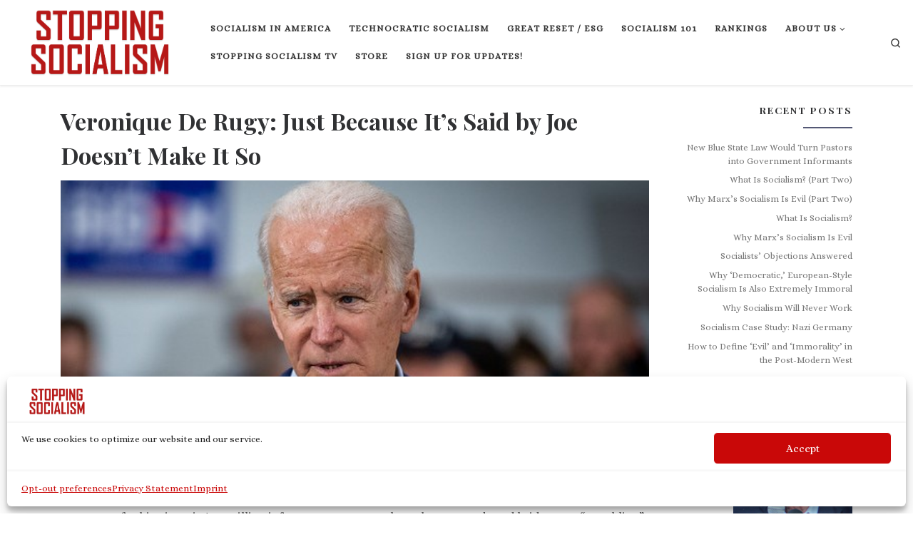

--- FILE ---
content_type: text/html; charset=UTF-8
request_url: https://stoppingsocialism.com/2021/04/just-because-its-said-by-joe-doesnt-make-it-so/
body_size: 23084
content:
<!DOCTYPE html>
<!--[if IE 7]>
<html class="ie ie7" lang="en-US">
<![endif]-->
<!--[if IE 8]>
<html class="ie ie8" lang="en-US">
<![endif]-->
<!--[if !(IE 7) | !(IE 8)  ]><!-->
<html lang="en-US" class="no-js">
<!--<![endif]-->
  <head>
  <meta charset="UTF-8" />
  <meta http-equiv="X-UA-Compatible" content="IE=EDGE" />
  <meta name="viewport" content="width=device-width, initial-scale=1.0" />
  <link rel="profile"  href="https://gmpg.org/xfn/11" />
  <link rel="pingback" href="https://stoppingsocialism.com/xmlrpc.php" />

<!-- Author Meta Tags by Molongui Authorship, visit: https://wordpress.org/plugins/molongui-authorship/ -->
<meta name="author" content="Veronique De Rugy">
<!-- /Molongui Authorship -->

<script>(function(html){html.className = html.className.replace(/\bno-js\b/,'js')})(document.documentElement);</script>
<title>Veronique De Rugy: Just Because It&#039;s Said by Joe Doesn&#039;t Make It So  &amp;ndash; Stopping Socialism</title>
	<style>img:is([sizes="auto" i], [sizes^="auto," i]) { contain-intrinsic-size: 3000px 1500px }</style>
	<meta name="dlm-version" content="5.0.27"><meta name="description" content="While President Joe Biden&#039;s administration doesn&#039;t seem to need an excuse to spend money, two recurring arguments for his gigantic $2.3 trillion infrastructure proposal are that our roads and bridges are &quot;crumbling&quot; and that modernization would generate economic growth and jobs -- hence its name, the American Jobs Plan. But&hellip;">
<meta name="robots" content="index, follow, max-snippet:-1, max-image-preview:large, max-video-preview:-1">
<link rel="canonical" href="https://stoppingsocialism.com/2021/04/just-because-its-said-by-joe-doesnt-make-it-so/">
<meta property="og:url" content="https://stoppingsocialism.com/2021/04/just-because-its-said-by-joe-doesnt-make-it-so/">
<meta property="og:site_name" content="Stopping Socialism">
<meta property="og:locale" content="en_US">
<meta property="og:type" content="article">
<meta property="article:author" content="https://www.facebook.com/StoppingSocialism">
<meta property="article:publisher" content="https://www.facebook.com/StoppingSocialism">
<meta property="article:section" content="Opinion">
<meta property="article:tag" content="American Jobs Plan">
<meta property="article:tag" content="American Society of Civil Engineers">
<meta property="article:tag" content="Gilles Duranton">
<meta property="article:tag" content="Joe Biden">
<meta property="article:tag" content="U.S. infrastructure">
<meta property="article:tag" content="Valerie A. Ramey">
<meta property="og:title" content="Veronique De Rugy: Just Because It&#039;s Said by Joe Doesn&#039;t Make It So  &amp;ndash; Stopping Socialism">
<meta property="og:description" content="While President Joe Biden&#039;s administration doesn&#039;t seem to need an excuse to spend money, two recurring arguments for his gigantic $2.3 trillion infrastructure proposal are that our roads and bridges are &quot;crumbling&quot; and that modernization would generate economic growth and jobs -- hence its name, the American Jobs Plan. But&hellip;">
<meta property="og:image" content="https://stoppingsocialism.com/wp-content/uploads/2021/04/joe-biden.jpg">
<meta property="og:image:secure_url" content="https://stoppingsocialism.com/wp-content/uploads/2021/04/joe-biden.jpg">
<meta property="og:image:width" content="568">
<meta property="og:image:height" content="378">
<meta property="fb:pages" content="">
<meta property="fb:admins" content="">
<meta property="fb:app_id" content="">
<meta name="twitter:card" content="summary">
<meta name="twitter:site" content="@http://@StopSocialists">
<meta name="twitter:creator" content="@http://@StopSocialists">
<meta name="twitter:title" content="Veronique De Rugy: Just Because It&#039;s Said by Joe Doesn&#039;t Make It So  &amp;ndash; Stopping Socialism">
<meta name="twitter:description" content="While President Joe Biden&#039;s administration doesn&#039;t seem to need an excuse to spend money, two recurring arguments for his gigantic $2.3 trillion infrastructure proposal are that our roads and bridges are &quot;crumbling&quot; and that modernization would generate economic growth and jobs -- hence its name, the American Jobs Plan. But&hellip;">
<meta name="twitter:image" content="https://stoppingsocialism.com/wp-content/uploads/2021/04/joe-biden.jpg">
<link rel='dns-prefetch' href='//www.googletagmanager.com' />
<link rel="alternate" type="application/rss+xml" title="Stopping Socialism &raquo; Feed" href="https://stoppingsocialism.com/feed/" />
<link rel="alternate" type="application/rss+xml" title="Stopping Socialism &raquo; Comments Feed" href="https://stoppingsocialism.com/comments/feed/" />
<script>
window._wpemojiSettings = {"baseUrl":"https:\/\/s.w.org\/images\/core\/emoji\/16.0.1\/72x72\/","ext":".png","svgUrl":"https:\/\/s.w.org\/images\/core\/emoji\/16.0.1\/svg\/","svgExt":".svg","source":{"concatemoji":"https:\/\/stoppingsocialism.com\/wp-includes\/js\/wp-emoji-release.min.js?ver=6.8.3"}};
/*! This file is auto-generated */
!function(s,n){var o,i,e;function c(e){try{var t={supportTests:e,timestamp:(new Date).valueOf()};sessionStorage.setItem(o,JSON.stringify(t))}catch(e){}}function p(e,t,n){e.clearRect(0,0,e.canvas.width,e.canvas.height),e.fillText(t,0,0);var t=new Uint32Array(e.getImageData(0,0,e.canvas.width,e.canvas.height).data),a=(e.clearRect(0,0,e.canvas.width,e.canvas.height),e.fillText(n,0,0),new Uint32Array(e.getImageData(0,0,e.canvas.width,e.canvas.height).data));return t.every(function(e,t){return e===a[t]})}function u(e,t){e.clearRect(0,0,e.canvas.width,e.canvas.height),e.fillText(t,0,0);for(var n=e.getImageData(16,16,1,1),a=0;a<n.data.length;a++)if(0!==n.data[a])return!1;return!0}function f(e,t,n,a){switch(t){case"flag":return n(e,"\ud83c\udff3\ufe0f\u200d\u26a7\ufe0f","\ud83c\udff3\ufe0f\u200b\u26a7\ufe0f")?!1:!n(e,"\ud83c\udde8\ud83c\uddf6","\ud83c\udde8\u200b\ud83c\uddf6")&&!n(e,"\ud83c\udff4\udb40\udc67\udb40\udc62\udb40\udc65\udb40\udc6e\udb40\udc67\udb40\udc7f","\ud83c\udff4\u200b\udb40\udc67\u200b\udb40\udc62\u200b\udb40\udc65\u200b\udb40\udc6e\u200b\udb40\udc67\u200b\udb40\udc7f");case"emoji":return!a(e,"\ud83e\udedf")}return!1}function g(e,t,n,a){var r="undefined"!=typeof WorkerGlobalScope&&self instanceof WorkerGlobalScope?new OffscreenCanvas(300,150):s.createElement("canvas"),o=r.getContext("2d",{willReadFrequently:!0}),i=(o.textBaseline="top",o.font="600 32px Arial",{});return e.forEach(function(e){i[e]=t(o,e,n,a)}),i}function t(e){var t=s.createElement("script");t.src=e,t.defer=!0,s.head.appendChild(t)}"undefined"!=typeof Promise&&(o="wpEmojiSettingsSupports",i=["flag","emoji"],n.supports={everything:!0,everythingExceptFlag:!0},e=new Promise(function(e){s.addEventListener("DOMContentLoaded",e,{once:!0})}),new Promise(function(t){var n=function(){try{var e=JSON.parse(sessionStorage.getItem(o));if("object"==typeof e&&"number"==typeof e.timestamp&&(new Date).valueOf()<e.timestamp+604800&&"object"==typeof e.supportTests)return e.supportTests}catch(e){}return null}();if(!n){if("undefined"!=typeof Worker&&"undefined"!=typeof OffscreenCanvas&&"undefined"!=typeof URL&&URL.createObjectURL&&"undefined"!=typeof Blob)try{var e="postMessage("+g.toString()+"("+[JSON.stringify(i),f.toString(),p.toString(),u.toString()].join(",")+"));",a=new Blob([e],{type:"text/javascript"}),r=new Worker(URL.createObjectURL(a),{name:"wpTestEmojiSupports"});return void(r.onmessage=function(e){c(n=e.data),r.terminate(),t(n)})}catch(e){}c(n=g(i,f,p,u))}t(n)}).then(function(e){for(var t in e)n.supports[t]=e[t],n.supports.everything=n.supports.everything&&n.supports[t],"flag"!==t&&(n.supports.everythingExceptFlag=n.supports.everythingExceptFlag&&n.supports[t]);n.supports.everythingExceptFlag=n.supports.everythingExceptFlag&&!n.supports.flag,n.DOMReady=!1,n.readyCallback=function(){n.DOMReady=!0}}).then(function(){return e}).then(function(){var e;n.supports.everything||(n.readyCallback(),(e=n.source||{}).concatemoji?t(e.concatemoji):e.wpemoji&&e.twemoji&&(t(e.twemoji),t(e.wpemoji)))}))}((window,document),window._wpemojiSettings);
</script>
<style id='wp-emoji-styles-inline-css'>

	img.wp-smiley, img.emoji {
		display: inline !important;
		border: none !important;
		box-shadow: none !important;
		height: 1em !important;
		width: 1em !important;
		margin: 0 0.07em !important;
		vertical-align: -0.1em !important;
		background: none !important;
		padding: 0 !important;
	}
</style>
<link rel='stylesheet' id='wp-block-library-css' href='https://stoppingsocialism.com/wp-includes/css/dist/block-library/style.min.css?ver=6.8.3' media='all' />
<style id='classic-theme-styles-inline-css'>
/*! This file is auto-generated */
.wp-block-button__link{color:#fff;background-color:#32373c;border-radius:9999px;box-shadow:none;text-decoration:none;padding:calc(.667em + 2px) calc(1.333em + 2px);font-size:1.125em}.wp-block-file__button{background:#32373c;color:#fff;text-decoration:none}
</style>
<style id='global-styles-inline-css'>
:root{--wp--preset--aspect-ratio--square: 1;--wp--preset--aspect-ratio--4-3: 4/3;--wp--preset--aspect-ratio--3-4: 3/4;--wp--preset--aspect-ratio--3-2: 3/2;--wp--preset--aspect-ratio--2-3: 2/3;--wp--preset--aspect-ratio--16-9: 16/9;--wp--preset--aspect-ratio--9-16: 9/16;--wp--preset--color--black: #000000;--wp--preset--color--cyan-bluish-gray: #abb8c3;--wp--preset--color--white: #ffffff;--wp--preset--color--pale-pink: #f78da7;--wp--preset--color--vivid-red: #cf2e2e;--wp--preset--color--luminous-vivid-orange: #ff6900;--wp--preset--color--luminous-vivid-amber: #fcb900;--wp--preset--color--light-green-cyan: #7bdcb5;--wp--preset--color--vivid-green-cyan: #00d084;--wp--preset--color--pale-cyan-blue: #8ed1fc;--wp--preset--color--vivid-cyan-blue: #0693e3;--wp--preset--color--vivid-purple: #9b51e0;--wp--preset--gradient--vivid-cyan-blue-to-vivid-purple: linear-gradient(135deg,rgba(6,147,227,1) 0%,rgb(155,81,224) 100%);--wp--preset--gradient--light-green-cyan-to-vivid-green-cyan: linear-gradient(135deg,rgb(122,220,180) 0%,rgb(0,208,130) 100%);--wp--preset--gradient--luminous-vivid-amber-to-luminous-vivid-orange: linear-gradient(135deg,rgba(252,185,0,1) 0%,rgba(255,105,0,1) 100%);--wp--preset--gradient--luminous-vivid-orange-to-vivid-red: linear-gradient(135deg,rgba(255,105,0,1) 0%,rgb(207,46,46) 100%);--wp--preset--gradient--very-light-gray-to-cyan-bluish-gray: linear-gradient(135deg,rgb(238,238,238) 0%,rgb(169,184,195) 100%);--wp--preset--gradient--cool-to-warm-spectrum: linear-gradient(135deg,rgb(74,234,220) 0%,rgb(151,120,209) 20%,rgb(207,42,186) 40%,rgb(238,44,130) 60%,rgb(251,105,98) 80%,rgb(254,248,76) 100%);--wp--preset--gradient--blush-light-purple: linear-gradient(135deg,rgb(255,206,236) 0%,rgb(152,150,240) 100%);--wp--preset--gradient--blush-bordeaux: linear-gradient(135deg,rgb(254,205,165) 0%,rgb(254,45,45) 50%,rgb(107,0,62) 100%);--wp--preset--gradient--luminous-dusk: linear-gradient(135deg,rgb(255,203,112) 0%,rgb(199,81,192) 50%,rgb(65,88,208) 100%);--wp--preset--gradient--pale-ocean: linear-gradient(135deg,rgb(255,245,203) 0%,rgb(182,227,212) 50%,rgb(51,167,181) 100%);--wp--preset--gradient--electric-grass: linear-gradient(135deg,rgb(202,248,128) 0%,rgb(113,206,126) 100%);--wp--preset--gradient--midnight: linear-gradient(135deg,rgb(2,3,129) 0%,rgb(40,116,252) 100%);--wp--preset--font-size--small: 13px;--wp--preset--font-size--medium: 20px;--wp--preset--font-size--large: 36px;--wp--preset--font-size--x-large: 42px;--wp--preset--spacing--20: 0.44rem;--wp--preset--spacing--30: 0.67rem;--wp--preset--spacing--40: 1rem;--wp--preset--spacing--50: 1.5rem;--wp--preset--spacing--60: 2.25rem;--wp--preset--spacing--70: 3.38rem;--wp--preset--spacing--80: 5.06rem;--wp--preset--shadow--natural: 6px 6px 9px rgba(0, 0, 0, 0.2);--wp--preset--shadow--deep: 12px 12px 50px rgba(0, 0, 0, 0.4);--wp--preset--shadow--sharp: 6px 6px 0px rgba(0, 0, 0, 0.2);--wp--preset--shadow--outlined: 6px 6px 0px -3px rgba(255, 255, 255, 1), 6px 6px rgba(0, 0, 0, 1);--wp--preset--shadow--crisp: 6px 6px 0px rgba(0, 0, 0, 1);}:where(.is-layout-flex){gap: 0.5em;}:where(.is-layout-grid){gap: 0.5em;}body .is-layout-flex{display: flex;}.is-layout-flex{flex-wrap: wrap;align-items: center;}.is-layout-flex > :is(*, div){margin: 0;}body .is-layout-grid{display: grid;}.is-layout-grid > :is(*, div){margin: 0;}:where(.wp-block-columns.is-layout-flex){gap: 2em;}:where(.wp-block-columns.is-layout-grid){gap: 2em;}:where(.wp-block-post-template.is-layout-flex){gap: 1.25em;}:where(.wp-block-post-template.is-layout-grid){gap: 1.25em;}.has-black-color{color: var(--wp--preset--color--black) !important;}.has-cyan-bluish-gray-color{color: var(--wp--preset--color--cyan-bluish-gray) !important;}.has-white-color{color: var(--wp--preset--color--white) !important;}.has-pale-pink-color{color: var(--wp--preset--color--pale-pink) !important;}.has-vivid-red-color{color: var(--wp--preset--color--vivid-red) !important;}.has-luminous-vivid-orange-color{color: var(--wp--preset--color--luminous-vivid-orange) !important;}.has-luminous-vivid-amber-color{color: var(--wp--preset--color--luminous-vivid-amber) !important;}.has-light-green-cyan-color{color: var(--wp--preset--color--light-green-cyan) !important;}.has-vivid-green-cyan-color{color: var(--wp--preset--color--vivid-green-cyan) !important;}.has-pale-cyan-blue-color{color: var(--wp--preset--color--pale-cyan-blue) !important;}.has-vivid-cyan-blue-color{color: var(--wp--preset--color--vivid-cyan-blue) !important;}.has-vivid-purple-color{color: var(--wp--preset--color--vivid-purple) !important;}.has-black-background-color{background-color: var(--wp--preset--color--black) !important;}.has-cyan-bluish-gray-background-color{background-color: var(--wp--preset--color--cyan-bluish-gray) !important;}.has-white-background-color{background-color: var(--wp--preset--color--white) !important;}.has-pale-pink-background-color{background-color: var(--wp--preset--color--pale-pink) !important;}.has-vivid-red-background-color{background-color: var(--wp--preset--color--vivid-red) !important;}.has-luminous-vivid-orange-background-color{background-color: var(--wp--preset--color--luminous-vivid-orange) !important;}.has-luminous-vivid-amber-background-color{background-color: var(--wp--preset--color--luminous-vivid-amber) !important;}.has-light-green-cyan-background-color{background-color: var(--wp--preset--color--light-green-cyan) !important;}.has-vivid-green-cyan-background-color{background-color: var(--wp--preset--color--vivid-green-cyan) !important;}.has-pale-cyan-blue-background-color{background-color: var(--wp--preset--color--pale-cyan-blue) !important;}.has-vivid-cyan-blue-background-color{background-color: var(--wp--preset--color--vivid-cyan-blue) !important;}.has-vivid-purple-background-color{background-color: var(--wp--preset--color--vivid-purple) !important;}.has-black-border-color{border-color: var(--wp--preset--color--black) !important;}.has-cyan-bluish-gray-border-color{border-color: var(--wp--preset--color--cyan-bluish-gray) !important;}.has-white-border-color{border-color: var(--wp--preset--color--white) !important;}.has-pale-pink-border-color{border-color: var(--wp--preset--color--pale-pink) !important;}.has-vivid-red-border-color{border-color: var(--wp--preset--color--vivid-red) !important;}.has-luminous-vivid-orange-border-color{border-color: var(--wp--preset--color--luminous-vivid-orange) !important;}.has-luminous-vivid-amber-border-color{border-color: var(--wp--preset--color--luminous-vivid-amber) !important;}.has-light-green-cyan-border-color{border-color: var(--wp--preset--color--light-green-cyan) !important;}.has-vivid-green-cyan-border-color{border-color: var(--wp--preset--color--vivid-green-cyan) !important;}.has-pale-cyan-blue-border-color{border-color: var(--wp--preset--color--pale-cyan-blue) !important;}.has-vivid-cyan-blue-border-color{border-color: var(--wp--preset--color--vivid-cyan-blue) !important;}.has-vivid-purple-border-color{border-color: var(--wp--preset--color--vivid-purple) !important;}.has-vivid-cyan-blue-to-vivid-purple-gradient-background{background: var(--wp--preset--gradient--vivid-cyan-blue-to-vivid-purple) !important;}.has-light-green-cyan-to-vivid-green-cyan-gradient-background{background: var(--wp--preset--gradient--light-green-cyan-to-vivid-green-cyan) !important;}.has-luminous-vivid-amber-to-luminous-vivid-orange-gradient-background{background: var(--wp--preset--gradient--luminous-vivid-amber-to-luminous-vivid-orange) !important;}.has-luminous-vivid-orange-to-vivid-red-gradient-background{background: var(--wp--preset--gradient--luminous-vivid-orange-to-vivid-red) !important;}.has-very-light-gray-to-cyan-bluish-gray-gradient-background{background: var(--wp--preset--gradient--very-light-gray-to-cyan-bluish-gray) !important;}.has-cool-to-warm-spectrum-gradient-background{background: var(--wp--preset--gradient--cool-to-warm-spectrum) !important;}.has-blush-light-purple-gradient-background{background: var(--wp--preset--gradient--blush-light-purple) !important;}.has-blush-bordeaux-gradient-background{background: var(--wp--preset--gradient--blush-bordeaux) !important;}.has-luminous-dusk-gradient-background{background: var(--wp--preset--gradient--luminous-dusk) !important;}.has-pale-ocean-gradient-background{background: var(--wp--preset--gradient--pale-ocean) !important;}.has-electric-grass-gradient-background{background: var(--wp--preset--gradient--electric-grass) !important;}.has-midnight-gradient-background{background: var(--wp--preset--gradient--midnight) !important;}.has-small-font-size{font-size: var(--wp--preset--font-size--small) !important;}.has-medium-font-size{font-size: var(--wp--preset--font-size--medium) !important;}.has-large-font-size{font-size: var(--wp--preset--font-size--large) !important;}.has-x-large-font-size{font-size: var(--wp--preset--font-size--x-large) !important;}
:where(.wp-block-post-template.is-layout-flex){gap: 1.25em;}:where(.wp-block-post-template.is-layout-grid){gap: 1.25em;}
:where(.wp-block-columns.is-layout-flex){gap: 2em;}:where(.wp-block-columns.is-layout-grid){gap: 2em;}
:root :where(.wp-block-pullquote){font-size: 1.5em;line-height: 1.6;}
</style>
<link rel='stylesheet' id='gn-frontend-gnfollow-style-css' href='https://stoppingsocialism.com/wp-content/plugins/gn-publisher/assets/css/gn-frontend-gnfollow.min.css?ver=1.5.22' media='all' />
<link rel='stylesheet' id='cmplz-general-css' href='https://stoppingsocialism.com/wp-content/plugins/complianz-gdpr-premium/assets/css/cookieblocker.min.css?ver=1701696705' media='all' />
<link rel='stylesheet' id='wp-components-css' href='https://stoppingsocialism.com/wp-includes/css/dist/components/style.min.css?ver=6.8.3' media='all' />
<link rel='stylesheet' id='godaddy-styles-css' href='https://stoppingsocialism.com/wp-content/mu-plugins/vendor/wpex/godaddy-launch/includes/Dependencies/GoDaddy/Styles/build/latest.css?ver=2.0.2' media='all' />
<link rel='stylesheet' id='customizr-main-css' href='https://stoppingsocialism.com/wp-content/themes/customizr/assets/front/css/style.min.css?ver=4.4.24' media='all' />
<style id='customizr-main-inline-css'>
::-moz-selection{background-color:#545875}::selection{background-color:#545875}a,.btn-skin:active,.btn-skin:focus,.btn-skin:hover,.btn-skin.inverted,.grid-container__classic .post-type__icon,.post-type__icon:hover .icn-format,.grid-container__classic .post-type__icon:hover .icn-format,[class*='grid-container__'] .entry-title a.czr-title:hover,input[type=checkbox]:checked::before{color:#545875}.czr-css-loader > div ,.btn-skin,.btn-skin:active,.btn-skin:focus,.btn-skin:hover,.btn-skin-h-dark,.btn-skin-h-dark.inverted:active,.btn-skin-h-dark.inverted:focus,.btn-skin-h-dark.inverted:hover{border-color:#545875}.tc-header.border-top{border-top-color:#545875}[class*='grid-container__'] .entry-title a:hover::after,.grid-container__classic .post-type__icon,.btn-skin,.btn-skin.inverted:active,.btn-skin.inverted:focus,.btn-skin.inverted:hover,.btn-skin-h-dark,.btn-skin-h-dark.inverted:active,.btn-skin-h-dark.inverted:focus,.btn-skin-h-dark.inverted:hover,.sidebar .widget-title::after,input[type=radio]:checked::before{background-color:#545875}.btn-skin-light:active,.btn-skin-light:focus,.btn-skin-light:hover,.btn-skin-light.inverted{color:#787c9e}input:not([type='submit']):not([type='button']):not([type='number']):not([type='checkbox']):not([type='radio']):focus,textarea:focus,.btn-skin-light,.btn-skin-light.inverted,.btn-skin-light:active,.btn-skin-light:focus,.btn-skin-light:hover,.btn-skin-light.inverted:active,.btn-skin-light.inverted:focus,.btn-skin-light.inverted:hover{border-color:#787c9e}.btn-skin-light,.btn-skin-light.inverted:active,.btn-skin-light.inverted:focus,.btn-skin-light.inverted:hover{background-color:#787c9e}.btn-skin-lightest:active,.btn-skin-lightest:focus,.btn-skin-lightest:hover,.btn-skin-lightest.inverted{color:#878ba8}.btn-skin-lightest,.btn-skin-lightest.inverted,.btn-skin-lightest:active,.btn-skin-lightest:focus,.btn-skin-lightest:hover,.btn-skin-lightest.inverted:active,.btn-skin-lightest.inverted:focus,.btn-skin-lightest.inverted:hover{border-color:#878ba8}.btn-skin-lightest,.btn-skin-lightest.inverted:active,.btn-skin-lightest.inverted:focus,.btn-skin-lightest.inverted:hover{background-color:#878ba8}.pagination,a:hover,a:focus,a:active,.btn-skin-dark:active,.btn-skin-dark:focus,.btn-skin-dark:hover,.btn-skin-dark.inverted,.btn-skin-dark-oh:active,.btn-skin-dark-oh:focus,.btn-skin-dark-oh:hover,.post-info a:not(.btn):hover,.grid-container__classic .post-type__icon .icn-format,[class*='grid-container__'] .hover .entry-title a,.widget-area a:not(.btn):hover,a.czr-format-link:hover,.format-link.hover a.czr-format-link,button[type=submit]:hover,button[type=submit]:active,button[type=submit]:focus,input[type=submit]:hover,input[type=submit]:active,input[type=submit]:focus,.tabs .nav-link:hover,.tabs .nav-link.active,.tabs .nav-link.active:hover,.tabs .nav-link.active:focus{color:#3a3d51}.grid-container__classic.tc-grid-border .grid__item,.btn-skin-dark,.btn-skin-dark.inverted,button[type=submit],input[type=submit],.btn-skin-dark:active,.btn-skin-dark:focus,.btn-skin-dark:hover,.btn-skin-dark.inverted:active,.btn-skin-dark.inverted:focus,.btn-skin-dark.inverted:hover,.btn-skin-h-dark:active,.btn-skin-h-dark:focus,.btn-skin-h-dark:hover,.btn-skin-h-dark.inverted,.btn-skin-h-dark.inverted,.btn-skin-h-dark.inverted,.btn-skin-dark-oh:active,.btn-skin-dark-oh:focus,.btn-skin-dark-oh:hover,.btn-skin-dark-oh.inverted:active,.btn-skin-dark-oh.inverted:focus,.btn-skin-dark-oh.inverted:hover,button[type=submit]:hover,button[type=submit]:active,button[type=submit]:focus,input[type=submit]:hover,input[type=submit]:active,input[type=submit]:focus{border-color:#3a3d51}.btn-skin-dark,.btn-skin-dark.inverted:active,.btn-skin-dark.inverted:focus,.btn-skin-dark.inverted:hover,.btn-skin-h-dark:active,.btn-skin-h-dark:focus,.btn-skin-h-dark:hover,.btn-skin-h-dark.inverted,.btn-skin-h-dark.inverted,.btn-skin-h-dark.inverted,.btn-skin-dark-oh.inverted:active,.btn-skin-dark-oh.inverted:focus,.btn-skin-dark-oh.inverted:hover,.grid-container__classic .post-type__icon:hover,button[type=submit],input[type=submit],.czr-link-hover-underline .widgets-list-layout-links a:not(.btn)::before,.czr-link-hover-underline .widget_archive a:not(.btn)::before,.czr-link-hover-underline .widget_nav_menu a:not(.btn)::before,.czr-link-hover-underline .widget_rss ul a:not(.btn)::before,.czr-link-hover-underline .widget_recent_entries a:not(.btn)::before,.czr-link-hover-underline .widget_categories a:not(.btn)::before,.czr-link-hover-underline .widget_meta a:not(.btn)::before,.czr-link-hover-underline .widget_recent_comments a:not(.btn)::before,.czr-link-hover-underline .widget_pages a:not(.btn)::before,.czr-link-hover-underline .widget_calendar a:not(.btn)::before,[class*='grid-container__'] .hover .entry-title a::after,a.czr-format-link::before,.comment-author a::before,.comment-link::before,.tabs .nav-link.active::before{background-color:#3a3d51}.btn-skin-dark-shaded:active,.btn-skin-dark-shaded:focus,.btn-skin-dark-shaded:hover,.btn-skin-dark-shaded.inverted{background-color:rgba(58,61,81,0.2)}.btn-skin-dark-shaded,.btn-skin-dark-shaded.inverted:active,.btn-skin-dark-shaded.inverted:focus,.btn-skin-dark-shaded.inverted:hover{background-color:rgba(58,61,81,0.8)}.navbar-brand,.header-tagline,h1,h2,h3,.tc-dropcap { font-family : 'Playfair Display';font-weight : 700; }
body { font-family : 'Alice'; }

              body {
                font-size : 0.79em!important;
                line-height : 1.5em;
              }
              @media (min-width: 20em) and (max-width: 60em) {
                body {
                  font-size: calc( 0.79em + 0.1045 * ( ( 100vw - 20em) / 40 ))!important;
                }
              }
              @media (min-width: 60em) {
                body {
                  font-size: 0.82em!important;
                }
              }

.tc-singular-thumbnail-wrapper .entry-media__wrapper {
                max-height: 380px;
                height :380px
              }

#czr-push-footer { display: none; visibility: hidden; }
        .czr-sticky-footer #czr-push-footer.sticky-footer-enabled { display: block; }
        
</style>
<link rel='stylesheet' id='customizr-ms-respond-css' href='https://stoppingsocialism.com/wp-content/themes/customizr/assets/front/css/style-modular-scale.min.css?ver=4.4.24' media='all' />
<script src="https://stoppingsocialism.com/wp-includes/js/jquery/jquery.min.js?ver=3.7.1" id="jquery-core-js"></script>
<script src="https://stoppingsocialism.com/wp-includes/js/jquery/jquery-migrate.min.js?ver=3.4.1" id="jquery-migrate-js"></script>
<script src="https://stoppingsocialism.com/wp-content/themes/customizr/assets/front/js/libs/modernizr.min.js?ver=4.4.24" id="modernizr-js"></script>
<script src="https://stoppingsocialism.com/wp-includes/js/underscore.min.js?ver=1.13.7" id="underscore-js"></script>
<script id="tc-scripts-js-extra">
var CZRParams = {"assetsPath":"https:\/\/stoppingsocialism.com\/wp-content\/themes\/customizr\/assets\/front\/","mainScriptUrl":"https:\/\/stoppingsocialism.com\/wp-content\/themes\/customizr\/assets\/front\/js\/tc-scripts.min.js?4.4.24","deferFontAwesome":"1","fontAwesomeUrl":"https:\/\/stoppingsocialism.com\/wp-content\/themes\/customizr\/assets\/shared\/fonts\/fa\/css\/fontawesome-all.min.css?4.4.24","_disabled":[],"centerSliderImg":"1","isLightBoxEnabled":"1","SmoothScroll":{"Enabled":true,"Options":{"touchpadSupport":false}},"isAnchorScrollEnabled":"","anchorSmoothScrollExclude":{"simple":["[class*=edd]",".carousel-control","[data-toggle=\"modal\"]","[data-toggle=\"dropdown\"]","[data-toggle=\"czr-dropdown\"]","[data-toggle=\"tooltip\"]","[data-toggle=\"popover\"]","[data-toggle=\"collapse\"]","[data-toggle=\"czr-collapse\"]","[data-toggle=\"tab\"]","[data-toggle=\"pill\"]","[data-toggle=\"czr-pill\"]","[class*=upme]","[class*=um-]"],"deep":{"classes":[],"ids":[]}},"timerOnScrollAllBrowsers":"1","centerAllImg":"1","HasComments":"","LoadModernizr":"1","stickyHeader":"","extLinksStyle":"","extLinksTargetExt":"","extLinksSkipSelectors":{"classes":["btn","button"],"ids":[]},"dropcapEnabled":"","dropcapWhere":{"post":"","page":""},"dropcapMinWords":"","dropcapSkipSelectors":{"tags":["IMG","IFRAME","H1","H2","H3","H4","H5","H6","BLOCKQUOTE","UL","OL"],"classes":["btn"],"id":[]},"imgSmartLoadEnabled":"1","imgSmartLoadOpts":{"parentSelectors":["[class*=grid-container], .article-container",".__before_main_wrapper",".widget-front",".post-related-articles",".tc-singular-thumbnail-wrapper",".sek-module-inner"],"opts":{"excludeImg":[".tc-holder-img"]}},"imgSmartLoadsForSliders":"","pluginCompats":[],"isWPMobile":"","menuStickyUserSettings":{"desktop":"no_stick","mobile":"stick_up"},"adminAjaxUrl":"https:\/\/stoppingsocialism.com\/wp-admin\/admin-ajax.php","ajaxUrl":"https:\/\/stoppingsocialism.com\/?czrajax=1","frontNonce":{"id":"CZRFrontNonce","handle":"f8e8800cfa"},"isDevMode":"","isModernStyle":"1","i18n":{"Permanently dismiss":"Permanently dismiss"},"frontNotifications":{"welcome":{"enabled":false,"content":"","dismissAction":"dismiss_welcome_note_front"}},"preloadGfonts":"1","googleFonts":"Playfair+Display:700%7CAlice","version":"4.4.24"};
</script>
<script src="https://stoppingsocialism.com/wp-content/themes/customizr/assets/front/js/tc-scripts.min.js?ver=4.4.24" id="tc-scripts-js" defer></script>

<!-- Google tag (gtag.js) snippet added by Site Kit -->
<!-- Google Analytics snippet added by Site Kit -->
<script id="google_gtagjs-js-before">
	
		window['gtag_enable_tcf_support'] = false;
window.dataLayer = window.dataLayer || [];
function gtag(){
	dataLayer.push(arguments);
}
gtag('set', 'ads_data_redaction', false);
gtag('set', 'url_passthrough', false);
gtag('consent', 'default', {
	'security_storage': "granted",
	'functionality_storage': "granted",
	'personalization_storage': "denied",
	'analytics_storage': 'denied',
	'ad_storage': "denied",
});

document.addEventListener("cmplz_fire_categories", function (e) {
	function gtag(){
		dataLayer.push(arguments);
	}
	var consentedCategories = e.detail.categories;
	let preferences = 'denied';
	let statistics = 'denied';
	let marketing = 'denied';

	if (cmplz_in_array( 'preferences', consentedCategories )) {
		preferences = 'granted';
	}

	if (cmplz_in_array( 'statistics', consentedCategories )) {
		statistics = 'granted';
	}

	if (cmplz_in_array( 'marketing', consentedCategories )) {
		marketing = 'granted';
	}
	gtag('consent', 'update', {
		'security_storage': "granted",
		'functionality_storage': "granted",
		'personalization_storage': preferences,
		'analytics_storage': statistics,
		'ad_storage': marketing,
	});
});

document.addEventListener("cmplz_revoke", function (e) {
	gtag('consent', 'update', {
		'security_storage': "granted",
		'functionality_storage': "granted",
		'personalization_storage': "denied",
		'analytics_storage': 'denied',
		'ad_storage': "denied",
	});
});
	
	
</script>
<script src="https://www.googletagmanager.com/gtag/js?id=G-ED9LSZHEB0" id="google_gtagjs-js" async></script>
<script id="google_gtagjs-js-after">
window.dataLayer = window.dataLayer || [];function gtag(){dataLayer.push(arguments);}
gtag("set","linker",{"domains":["stoppingsocialism.com"]});
gtag("js", new Date());
gtag("set", "developer_id.dZTNiMT", true);
gtag("config", "G-ED9LSZHEB0");
</script>
<link rel="https://api.w.org/" href="https://stoppingsocialism.com/wp-json/" /><link rel="alternate" title="JSON" type="application/json" href="https://stoppingsocialism.com/wp-json/wp/v2/posts/2954" /><link rel="EditURI" type="application/rsd+xml" title="RSD" href="https://stoppingsocialism.com/xmlrpc.php?rsd" />
<meta name="generator" content="WordPress 6.8.3" />
<link rel='shortlink' href='https://stoppingsocialism.com/?p=2954' />
<link rel="alternate" title="oEmbed (JSON)" type="application/json+oembed" href="https://stoppingsocialism.com/wp-json/oembed/1.0/embed?url=https%3A%2F%2Fstoppingsocialism.com%2F2021%2F04%2Fjust-because-its-said-by-joe-doesnt-make-it-so%2F" />
<link rel="alternate" title="oEmbed (XML)" type="text/xml+oembed" href="https://stoppingsocialism.com/wp-json/oembed/1.0/embed?url=https%3A%2F%2Fstoppingsocialism.com%2F2021%2F04%2Fjust-because-its-said-by-joe-doesnt-make-it-so%2F&#038;format=xml" />
<meta name="generator" content="Site Kit by Google 1.170.0" />			<style>.cmplz-hidden {
					display: none !important;
				}</style>            <style>
                .molongui-disabled-link
                {
                    border-bottom: none !important;
                    text-decoration: none !important;
                    color: inherit !important;
                    cursor: inherit !important;
                }
                .molongui-disabled-link:hover,
                .molongui-disabled-link:hover span
                {
                    border-bottom: none !important;
                    text-decoration: none !important;
                    color: inherit !important;
                    cursor: inherit !important;
                }
            </style>
                          <link rel="preload" as="font" type="font/woff2" href="https://stoppingsocialism.com/wp-content/themes/customizr/assets/shared/fonts/customizr/customizr.woff2?128396981" crossorigin="anonymous"/>
            <link rel="icon" href="https://stoppingsocialism.com/wp-content/uploads/2019/05/cropped-StoppingSocialismLogoNEW-32x32.png" sizes="32x32" />
<link rel="icon" href="https://stoppingsocialism.com/wp-content/uploads/2019/05/cropped-StoppingSocialismLogoNEW-192x192.png" sizes="192x192" />
<link rel="apple-touch-icon" href="https://stoppingsocialism.com/wp-content/uploads/2019/05/cropped-StoppingSocialismLogoNEW-180x180.png" />
<meta name="msapplication-TileImage" content="https://stoppingsocialism.com/wp-content/uploads/2019/05/cropped-StoppingSocialismLogoNEW-270x270.png" />
</head>

  <body data-cmplz=1 class="wp-singular post-template-default single single-post postid-2954 single-format-standard wp-custom-logo wp-embed-responsive wp-theme-customizr czr-link-hover-underline header-skin-light footer-skin-dark czr-r-sidebar tc-center-images czr-full-layout customizr-4-4-24 czr-sticky-footer">
          <a class="screen-reader-text skip-link" href="#content">Skip to content</a>
    
    
    <div id="tc-page-wrap" class="">

      <header class="tpnav-header__header tc-header sl-logo_left sticky-brand-shrink-on sticky-transparent czr-submenu-fade czr-submenu-move" >
        <div class="primary-navbar__wrapper d-none d-lg-block has-horizontal-menu" >
  <div class="container-fluid">
    <div class="row align-items-center flex-row primary-navbar__row">
      <div class="branding__container col col-auto" >
  <div class="branding align-items-center flex-column ">
    <div class="branding-row d-flex flex-row align-items-center align-self-start">
      <div class="navbar-brand col-auto " >
  <a class="navbar-brand-sitelogo" href="https://stoppingsocialism.com/"  aria-label="Stopping Socialism | Live Free or Die" >
    <img src="https://stoppingsocialism.com/wp-content/uploads/2025/07/cropped-Header-for-Website-Home-2-scaled-1.jpg" alt="Back Home" class="" width="2559" height="1023" style="max-width:250px;max-height:100px">  </a>
</div>
      </div>
      </div>
</div>
      <div class="primary-nav__container justify-content-lg-around col col-lg-auto flex-lg-column" >
  <div class="primary-nav__wrapper flex-lg-row align-items-center justify-content-end">
              <nav class="primary-nav__nav col" id="primary-nav">
          <div class="nav__menu-wrapper primary-nav__menu-wrapper justify-content-end czr-open-on-hover" >
<ul id="main-menu" class="primary-nav__menu regular-nav nav__menu nav"><li id="menu-item-7276" class="menu-item menu-item-type-taxonomy menu-item-object-category menu-item-7276"><a href="https://stoppingsocialism.com/category/socialism-in-america/" class="nav__link"><span class="nav__title">Socialism in America</span></a></li>
<li id="menu-item-7281" class="menu-item menu-item-type-taxonomy menu-item-object-category menu-item-7281"><a href="https://stoppingsocialism.com/category/technocratic-socialism/" class="nav__link"><span class="nav__title">Technocratic Socialism</span></a></li>
<li id="menu-item-7278" class="menu-item menu-item-type-taxonomy menu-item-object-category menu-item-7278"><a href="https://stoppingsocialism.com/category/the-great-reset-esg/" class="nav__link"><span class="nav__title">Great Reset / ESG</span></a></li>
<li id="menu-item-7279" class="menu-item menu-item-type-taxonomy menu-item-object-category menu-item-7279"><a href="https://stoppingsocialism.com/category/socialism-101/" class="nav__link"><span class="nav__title">Socialism 101</span></a></li>
<li id="menu-item-7280" class="menu-item menu-item-type-taxonomy menu-item-object-category menu-item-7280"><a href="https://stoppingsocialism.com/category/rankings/" class="nav__link"><span class="nav__title">Rankings</span></a></li>
<li id="menu-item-85" class="menu-item menu-item-type-post_type menu-item-object-page menu-item-has-children czr-dropdown menu-item-85"><a data-toggle="czr-dropdown" aria-haspopup="true" aria-expanded="false" href="https://stoppingsocialism.com/who-we-are/" class="nav__link"><span class="nav__title">About Us</span><span class="caret__dropdown-toggler"><i class="icn-down-small"></i></span></a>
<ul class="dropdown-menu czr-dropdown-menu">
	<li id="menu-item-84" class="menu-item menu-item-type-post_type menu-item-object-page dropdown-item menu-item-84"><a href="https://stoppingsocialism.com/what-we-stand-for/" class="nav__link"><span class="nav__title">What We Stand For</span></a></li>
	<li id="menu-item-497" class="menu-item menu-item-type-post_type menu-item-object-page dropdown-item menu-item-497"><a href="https://stoppingsocialism.com/masthead/" class="nav__link"><span class="nav__title">Masthead</span></a></li>
	<li id="menu-item-122" class="menu-item menu-item-type-post_type menu-item-object-page dropdown-item menu-item-122"><a href="https://stoppingsocialism.com/justin-haskins/" class="nav__link"><span class="nav__title">Justin Haskins</span></a></li>
	<li id="menu-item-156" class="menu-item menu-item-type-post_type menu-item-object-page dropdown-item menu-item-156"><a href="https://stoppingsocialism.com/donald-kendal/" class="nav__link"><span class="nav__title">Donald Kendal</span></a></li>
	<li id="menu-item-7247" class="menu-item menu-item-type-post_type menu-item-object-page dropdown-item menu-item-7247"><a href="https://stoppingsocialism.com/jack-mcpherrin/" class="nav__link"><span class="nav__title">Jack McPherrin</span></a></li>
	<li id="menu-item-964" class="menu-item menu-item-type-post_type menu-item-object-page dropdown-item menu-item-964"><a href="https://stoppingsocialism.com/chris-talgo/" class="nav__link"><span class="nav__title">Chris Talgo</span></a></li>
	<li id="menu-item-980" class="menu-item menu-item-type-post_type menu-item-object-page dropdown-item menu-item-980"><a href="https://stoppingsocialism.com/privacy-policy-2/" class="nav__link"><span class="nav__title">Privacy Policy</span></a></li>
</ul>
</li>
<li id="menu-item-1080" class="menu-item menu-item-type-custom menu-item-object-custom menu-item-1080"><a href="https://www.youtube.com/channel/UCgZeFXOjOCNq7QMgTEKNgJQ/featured" class="nav__link"><span class="nav__title">Stopping Socialism TV</span></a></li>
<li id="menu-item-1909" class="menu-item menu-item-type-custom menu-item-object-custom menu-item-1909"><a href="https://teespring.com/stores/stopping-socialism" class="nav__link"><span class="nav__title">Store</span></a></li>
<li id="menu-item-525" class="menu-item menu-item-type-post_type menu-item-object-page menu-item-525"><a href="https://stoppingsocialism.com/email-updates/" class="nav__link"><span class="nav__title">Sign Up for Updates!</span></a></li>
</ul></div>        </nav>
    <div class="primary-nav__utils nav__utils col-auto" >
    <ul class="nav utils flex-row flex-nowrap regular-nav">
      <li class="nav__search " >
  <a href="#" class="search-toggle_btn icn-search czr-overlay-toggle_btn"  aria-expanded="false"><span class="sr-only">Search</span></a>
        <div class="czr-search-expand">
      <div class="czr-search-expand-inner"><div class="search-form__container " >
  <form action="https://stoppingsocialism.com/" method="get" class="czr-form search-form">
    <div class="form-group czr-focus">
            <label for="s-69665b437481d" id="lsearch-69665b437481d">
        <span class="screen-reader-text">Search</span>
        <input id="s-69665b437481d" class="form-control czr-search-field" name="s" type="search" value="" aria-describedby="lsearch-69665b437481d" placeholder="Search &hellip;">
      </label>
      <button type="submit" class="button"><i class="icn-search"></i><span class="screen-reader-text">Search &hellip;</span></button>
    </div>
  </form>
</div></div>
    </div>
    </li>
    </ul>
</div>  </div>
</div>
    </div>
  </div>
</div>    <div class="mobile-navbar__wrapper d-lg-none mobile-sticky" >
    <div class="branding__container justify-content-between align-items-center container-fluid" >
  <div class="branding flex-column">
    <div class="branding-row d-flex align-self-start flex-row align-items-center">
      <div class="navbar-brand col-auto " >
  <a class="navbar-brand-sitelogo" href="https://stoppingsocialism.com/"  aria-label="Stopping Socialism | Live Free or Die" >
    <img src="https://stoppingsocialism.com/wp-content/uploads/2025/07/cropped-Header-for-Website-Home-2-scaled-1.jpg" alt="Back Home" class="" width="2559" height="1023" style="max-width:250px;max-height:100px">  </a>
</div>
    </div>
      </div>
  <div class="mobile-utils__wrapper nav__utils regular-nav">
    <ul class="nav utils row flex-row flex-nowrap">
      <li class="nav__search " >
  <a href="#" class="search-toggle_btn icn-search czr-dropdown" data-aria-haspopup="true" aria-expanded="false"><span class="sr-only">Search</span></a>
        <div class="czr-search-expand">
      <div class="czr-search-expand-inner"><div class="search-form__container " >
  <form action="https://stoppingsocialism.com/" method="get" class="czr-form search-form">
    <div class="form-group czr-focus">
            <label for="s-69665b4374aee" id="lsearch-69665b4374aee">
        <span class="screen-reader-text">Search</span>
        <input id="s-69665b4374aee" class="form-control czr-search-field" name="s" type="search" value="" aria-describedby="lsearch-69665b4374aee" placeholder="Search &hellip;">
      </label>
      <button type="submit" class="button"><i class="icn-search"></i><span class="screen-reader-text">Search &hellip;</span></button>
    </div>
  </form>
</div></div>
    </div>
        <ul class="dropdown-menu czr-dropdown-menu">
      <li class="header-search__container container-fluid">
  <div class="search-form__container " >
  <form action="https://stoppingsocialism.com/" method="get" class="czr-form search-form">
    <div class="form-group czr-focus">
            <label for="s-69665b4374be9" id="lsearch-69665b4374be9">
        <span class="screen-reader-text">Search</span>
        <input id="s-69665b4374be9" class="form-control czr-search-field" name="s" type="search" value="" aria-describedby="lsearch-69665b4374be9" placeholder="Search &hellip;">
      </label>
      <button type="submit" class="button"><i class="icn-search"></i><span class="screen-reader-text">Search &hellip;</span></button>
    </div>
  </form>
</div></li>    </ul>
  </li>
<li class="hamburger-toggler__container " >
  <button class="ham-toggler-menu czr-collapsed" data-toggle="czr-collapse" data-target="#mobile-nav"><span class="ham__toggler-span-wrapper"><span class="line line-1"></span><span class="line line-2"></span><span class="line line-3"></span></span><span class="screen-reader-text">Menu</span></button>
</li>
    </ul>
  </div>
</div>
<div class="mobile-nav__container " >
   <nav class="mobile-nav__nav flex-column czr-collapse" id="mobile-nav">
      <div class="mobile-nav__inner container-fluid">
      <div class="nav__menu-wrapper mobile-nav__menu-wrapper czr-open-on-click" >
<ul id="mobile-nav-menu" class="mobile-nav__menu vertical-nav nav__menu flex-column nav"><li class="menu-item menu-item-type-taxonomy menu-item-object-category menu-item-7276"><a href="https://stoppingsocialism.com/category/socialism-in-america/" class="nav__link"><span class="nav__title">Socialism in America</span></a></li>
<li class="menu-item menu-item-type-taxonomy menu-item-object-category menu-item-7281"><a href="https://stoppingsocialism.com/category/technocratic-socialism/" class="nav__link"><span class="nav__title">Technocratic Socialism</span></a></li>
<li class="menu-item menu-item-type-taxonomy menu-item-object-category menu-item-7278"><a href="https://stoppingsocialism.com/category/the-great-reset-esg/" class="nav__link"><span class="nav__title">Great Reset / ESG</span></a></li>
<li class="menu-item menu-item-type-taxonomy menu-item-object-category menu-item-7279"><a href="https://stoppingsocialism.com/category/socialism-101/" class="nav__link"><span class="nav__title">Socialism 101</span></a></li>
<li class="menu-item menu-item-type-taxonomy menu-item-object-category menu-item-7280"><a href="https://stoppingsocialism.com/category/rankings/" class="nav__link"><span class="nav__title">Rankings</span></a></li>
<li class="menu-item menu-item-type-post_type menu-item-object-page menu-item-has-children czr-dropdown menu-item-85"><span class="display-flex nav__link-wrapper align-items-start"><a href="https://stoppingsocialism.com/who-we-are/" class="nav__link"><span class="nav__title">About Us</span></a><button data-toggle="czr-dropdown" aria-haspopup="true" aria-expanded="false" class="caret__dropdown-toggler czr-btn-link"><i class="icn-down-small"></i></button></span>
<ul class="dropdown-menu czr-dropdown-menu">
	<li class="menu-item menu-item-type-post_type menu-item-object-page dropdown-item menu-item-84"><a href="https://stoppingsocialism.com/what-we-stand-for/" class="nav__link"><span class="nav__title">What We Stand For</span></a></li>
	<li class="menu-item menu-item-type-post_type menu-item-object-page dropdown-item menu-item-497"><a href="https://stoppingsocialism.com/masthead/" class="nav__link"><span class="nav__title">Masthead</span></a></li>
	<li class="menu-item menu-item-type-post_type menu-item-object-page dropdown-item menu-item-122"><a href="https://stoppingsocialism.com/justin-haskins/" class="nav__link"><span class="nav__title">Justin Haskins</span></a></li>
	<li class="menu-item menu-item-type-post_type menu-item-object-page dropdown-item menu-item-156"><a href="https://stoppingsocialism.com/donald-kendal/" class="nav__link"><span class="nav__title">Donald Kendal</span></a></li>
	<li class="menu-item menu-item-type-post_type menu-item-object-page dropdown-item menu-item-7247"><a href="https://stoppingsocialism.com/jack-mcpherrin/" class="nav__link"><span class="nav__title">Jack McPherrin</span></a></li>
	<li class="menu-item menu-item-type-post_type menu-item-object-page dropdown-item menu-item-964"><a href="https://stoppingsocialism.com/chris-talgo/" class="nav__link"><span class="nav__title">Chris Talgo</span></a></li>
	<li class="menu-item menu-item-type-post_type menu-item-object-page dropdown-item menu-item-980"><a href="https://stoppingsocialism.com/privacy-policy-2/" class="nav__link"><span class="nav__title">Privacy Policy</span></a></li>
</ul>
</li>
<li class="menu-item menu-item-type-custom menu-item-object-custom menu-item-1080"><a href="https://www.youtube.com/channel/UCgZeFXOjOCNq7QMgTEKNgJQ/featured" class="nav__link"><span class="nav__title">Stopping Socialism TV</span></a></li>
<li class="menu-item menu-item-type-custom menu-item-object-custom menu-item-1909"><a href="https://teespring.com/stores/stopping-socialism" class="nav__link"><span class="nav__title">Store</span></a></li>
<li class="menu-item menu-item-type-post_type menu-item-object-page menu-item-525"><a href="https://stoppingsocialism.com/email-updates/" class="nav__link"><span class="nav__title">Sign Up for Updates!</span></a></li>
</ul></div>      </div>
  </nav>
</div></div></header>


  
    <div id="main-wrapper" class="section">

                      

          
          <div class="container" role="main">

            
            <div class="flex-row row column-content-wrapper">

                
                <div id="content" class="col-12 col-md-9 article-container">

                  <article id="post-2954" class="post-2954 post type-post status-publish format-standard has-post-thumbnail category-opinion tag-american-jobs-plan tag-american-society-of-civil-engineers tag-gilles-duranton tag-joe-biden tag-u-s-infrastructure tag-valerie-a-ramey czr-hentry" >
    <header class="entry-header " >
  <div class="entry-header-inner">
            <h1 class="entry-title">Veronique De Rugy: Just Because It&#8217;s Said by Joe Doesn&#8217;t Make It So</h1>
    <section class="tc-thumbnail entry-media__holder tc-singular-thumbnail-wrapper __after_regular_heading_title" >
  <div class="entry-media__wrapper czr__r-i js-centering">
  <img  width="568" height="378"  src="[data-uri]" data-src="https://stoppingsocialism.com/wp-content/uploads/2021/04/joe-biden.jpg"  class="attachment-full size-full wp-post-image" alt="" decoding="async" fetchpriority="high" data-srcset="https://stoppingsocialism.com/wp-content/uploads/2021/04/joe-biden.jpg 568w, https://stoppingsocialism.com/wp-content/uploads/2021/04/joe-biden-500x333.jpg 500w" data-sizes="(max-width: 568px) 100vw, 568px" />  </div>
</section>    <div class="header-bottom">
      <div class="post-info">
                  <span class="entry-meta">
        <span class="author-meta">by <span class="author vcard"><span class="author_name"><a class="url fn n" href="https://stoppingsocialism.com/author/vderugy/" title="View all posts by Veronique De Rugy" rel="author">Veronique De Rugy</a></span></span></span><span class="v-separator">|</span>Published <a href="https://stoppingsocialism.com/2021/04/15/" title="12:34 pm" rel="bookmark"><time class="entry-date published updated" datetime="April 15, 2021">April 15, 2021</time></a></span>      </div>
    </div>
      </div>
</header>  <div class="post-entry tc-content-inner">
    <section class="post-content entry-content " >
            <div class="czr-wp-the-content">
        <p>While President Joe Biden&#8217;s administration doesn&#8217;t seem to need an excuse to spend money, two recurring arguments for his gigantic $2.3 trillion infrastructure proposal are that our roads and bridges are &#8220;crumbling&#8221; and that modernization would generate economic growth and jobs &#8212; hence its name, the American Jobs Plan. But none of this clever marketing makes any of these claims true.</p>
<p>Let me start by pointing out that, to the extent that people think about roads and bridges when they hear the word &#8220;infrastructure,&#8221; they should know that only $621 billion of the $2.3 trillion is for transportation &#8212; and of that sum, only $115 billion is for repairing roads and bridges. The rest of the bill is mostly a handout to private companies that already invest heavily in infrastructure. These subsidies will come with federal red tape and regulation and hinder job creation, not bolster it.</p>
<p>Also, while our infrastructure could certainly be modernized and could use some maintenance, it&#8217;s not crumbling. According to the World Economic Forum, U.S. infrastructure is ranked No. 13 in the world &#8212; which, out of 141 countries, isn&#8217;t too shabby, especially when considering the enormous size of our country and the challenges that presents.</p>
<p>Yet as <em>Washington Post</em> columnist Charles Lane notes, it would be more accurate to bundle European nations together, since they share a significant amount of infrastructure, which would move the United States into fifth place.</p>
<p>Moreover, while the American Society of Civil Engineers&#8217; 2021 report card gave the United States a C-, this is its best grade in two decades &#8212; meaning that the quality of roads, bridges, inland waterways or ports has been improving each year, without a congressional rescue plan. This fact doesn&#8217;t quite fit the crumbling-infrastructure narrative that politicians and the media like to tout.</p>
<p>Academics also refute the idea that infrastructure is crumbling. Reviewing a large body of research in a National Bureau of Economic Research paper, Wharton University economist Gilles Duranton and his co-authors state:</p>
<p>&#8220;Perhaps our main conclusion is that, on average, U.S. transportation infrastructure does not seem to be in the dire state that politicians and pundits describe. We find that the quality of interstate highways has improved, the quality of bridges is stable, and the age of buses and subway cars is also about constant.&#8221;</p>
<p>This is an important reminder that the private sector doesn&#8217;t seem to have any problem maintaining its infrastructure assets, as we see in the difference with railroads. Passenger rail is in mostly bad shape when owned publicly, whereas privately owned freight rail is mostly strong in quality. The best way to improve infrastructure isn&#8217;t to throw taxpayers&#8217; money at it, but to privatize things such as passenger rail, airports and air traffic controllers, as many other countries have done already.</p>
<p>Also, while the idea that building infrastructure will bring about more economic growth makes for a good talking point, it doesn&#8217;t work in practice. It&#8217;s proven that when there&#8217;s already economic growth occurring in a specific area, infrastructure spending targeted to support the boom will promote even more growth. But simply building infrastructure in the hope that it will create growth isn&#8217;t supported by evidence. For instance, in their review of the literature, Duranton and his colleagues find &#8220;little compelling evidence about transportation infrastructure creating economic growth.&#8221; One reason is that a supply of more infrastructure is likely to be a total waste of money if there&#8217;s no actual demand for it.</p>
<p>What&#8217;s more, looking at spending on highway construction in the Great Recession stimulus bill, economist Valerie A. Ramey concluded that &#8220;there is scant empirical evidence that infrastructure investment, or public investment in general, has a short-run stimulus effect. There are more papers that find negative effects on employment than positive effects on employment.&#8221; What that spending does do, however, is displace private investments. This is unfortunate, since the Congressional Budget Office found that private spending produces twice the return as does public spending.</p>
<p>Finally, in theory, government spending could lead to higher growth in the longer term. Unfortunately, legislators&#8217; well-documented tendency to make decisions based on politics often leads them to favor projects that are outdated, expensive and never profitable at the expense of private and profitable alternatives. Rail and transit projects come to mind.</p>
<p>The bottom line is this: Politicians make a lot of promises, but we shouldn&#8217;t always believe them.</p>
<p>PHOTO: <a href="https://www.flickr.com/photos/tabor-roeder/49331527821/in/[base64]">Joe Biden at McKinley Elementary School. Photo by Phil Roeder. Attribution 2.0 Generic (CC BY 2.0). </a></p>

<!-- MOLONGUI AUTHORSHIP PLUGIN 5.1.0 -->
<!-- https://www.molongui.com/wordpress-plugin-post-authors -->

<div class="molongui-clearfix"></div><div class="m-a-box " data-box-layout="tabbed" data-box-position="below" data-multiauthor="false" data-author-id="19" data-author-type="user" data-author-archived=""><div class="m-a-box-tabs"><script type="text/javascript">function molonguiHandleTab(inputElement){let navElement=inputElement.nextElementSibling;while(navElement){if(navElement.tagName.toLowerCase()==='nav'){const activeTab=navElement.querySelector('.m-a-box-tab-active');if(activeTab){activeTab.classList.remove('m-a-box-tab-active');navElement.querySelector('label[for='+inputElement.id+']').classList.add('m-a-box-tab-active')}break}navElement=navElement.nextElementSibling}}</script><input type="radio" id="mab-tab-profile-5694449078" name="mab-tabs-5694449078" onclick="molonguiHandleTab(this);" checked><input type="radio" id="mab-tab-related-5694449078" name="mab-tabs-5694449078" onclick="molonguiHandleTab(this);"><nav><label for="mab-tab-profile-5694449078" class="m-a-box-tab  m-a-box-tab-active"><span class="m-a-box-profile-title">Author profile</span></label><label for="mab-tab-related-5694449078" class="m-a-box-tab "><span class="m-a-box-related-title">Related entries</span></label></nav><div class="m-a-box-container"><div class="m-a-box-tab m-a-box-content m-a-box-profile" data-profile-layout="layout-1" data-author-ref="user-19" itemscope itemid="https://stoppingsocialism.com/author/vderugy/" itemtype="https://schema.org/Person"><div class="m-a-box-content-top"></div><div class="m-a-box-content-middle"><div class="m-a-box-item m-a-box-avatar" data-source="local"><a class="m-a-box-avatar-url" href="https://stoppingsocialism.com/author/vderugy/"><img  decoding="async" width="100" height="100"  src="[data-uri]" data-src="https://stoppingsocialism.com/wp-content/uploads/2021/02/veronique-de-rugy.jpg"  class="attachment-100x100 size-100x100" alt="Veronique de Rugy" itemprop="image" data-srcset="https://stoppingsocialism.com/wp-content/uploads/2021/02/veronique-de-rugy.jpg 125w, https://stoppingsocialism.com/wp-content/uploads/2021/02/veronique-de-rugy-70x70.jpg 70w" data-sizes="(max-width: 100px) 100vw, 100px"/></a></div><div class="m-a-box-item m-a-box-data"><div class="m-a-box-name m-a-box-title"><h5 itemprop="name"><a class="m-a-box-name-url " href="https://stoppingsocialism.com/author/vderugy/" itemprop="url"> Veronique De Rugy</a></h5></div><div class="m-a-box-bio" itemprop="description"><p>Veronique de Rugy is the George Gibbs Chair in Political Economy and senior research fellow at the Mercatus Center at George Mason University. Her primary research interests include the U.S. economy, the federal budget, cronyism, taxation, tax competition and financial privacy. Her popular weekly columns address economic issues ranging from lessons on creating sustainable economic growth to the implications of government tax and fiscal policies. She has testified numerous times in front of Congress on the effects of fiscal stimulus, debt, deficits and regulation on the economy.</p><p>De Rugy blogs about economics at National Review's The Corner. Her charts, articles and commentary have been featured in a wide range of media outlets, including the "Reality Check" segment on Bloomberg Television's "Street Smart," The New York Times' Room for Debate, The Washington Post, The Wall Street Journal, CNN International, "Stossel," "20/20," C-SPAN's "Washington Journal" and Fox News Channel. She was also named to the Politico 50, the influential media outlet’s “guide to the thinkers, doers and visionaries transforming American politics” in 2015.</p><p>Previously, de Rugy has been a resident fellow at the American Enterprise Institute, a policy analyst at the Cato Institute and a research fellow at the Atlas Economic Research Foundation. Before moving to the United States, she oversaw academic programs in France for the Institute for Humane Studies Europe.</p><p>She received her master's degree in economics from Paris Dauphine University and her doctorate in economics from Pantheon-Sorbonne University.</p><p>Read De Rugy's workhere.</p></div></div></div><div class="m-a-box-content-bottom"></div></div><div class="m-a-box-tab m-a-box-content m-a-box-related" data-related-layout="layout-1"><div class="m-a-box-content-top"></div><div class="m-a-box-content-middle"><div class="m-a-box-item m-a-box-related-entries"><ul><li><div class="m-a-box-related-entry" itemscope itemtype="http://schema.org/CreativeWork"><div class="molongui-display-none" itemprop="author" itemscope itemtype="http://schema.org/Person"><div itemprop="name">Veronique De Rugy</div><div itemprop="url">https://stoppingsocialism.com/author/vderugy/</div></div><div class="m-a-box-related-entry-title"><i class="m-a-icon-doc"></i><a class="molongui-remove-underline" href="https://stoppingsocialism.com/2022/12/veronique-de-rugy-congress-has-a-fiscal-road-map-it-just-needs-to-use-it/" itemprop="url"><span itemprop="headline">Veronique de Rugy: Congress Has a Fiscal Road Map &#8212; It Just Needs to Use It</span></a></div></div></li><li><div class="m-a-box-related-entry" itemscope itemtype="http://schema.org/CreativeWork"><div class="molongui-display-none" itemprop="author" itemscope itemtype="http://schema.org/Person"><div itemprop="name">Veronique De Rugy</div><div itemprop="url">https://stoppingsocialism.com/author/vderugy/</div></div><div class="m-a-box-related-entry-title"><i class="m-a-icon-doc"></i><a class="molongui-remove-underline" href="https://stoppingsocialism.com/2022/12/veronique-de-rugy-will-this-years-lame-duck-session-bring-back-a-bad-idea/" itemprop="url"><span itemprop="headline">Veronique de Rugy: Will This Year&#8217;s Lame-Duck Session Bring Back a Bad Idea?</span></a></div></div></li><li><div class="m-a-box-related-entry" itemscope itemtype="http://schema.org/CreativeWork"><div class="molongui-display-none" itemprop="author" itemscope itemtype="http://schema.org/Person"><div itemprop="name">Veronique De Rugy</div><div itemprop="url">https://stoppingsocialism.com/author/vderugy/</div></div><div class="m-a-box-related-entry-title"><i class="m-a-icon-doc"></i><a class="molongui-remove-underline" href="https://stoppingsocialism.com/2022/11/veronique-de-rugy-giving-thanks-for-low-skilled-workers/" itemprop="url"><span itemprop="headline">Veronique de Rugy: Giving Thanks for Low-Skilled Workers</span></a></div></div></li><li><div class="m-a-box-related-entry" itemscope itemtype="http://schema.org/CreativeWork"><div class="molongui-display-none" itemprop="author" itemscope itemtype="http://schema.org/Person"><div itemprop="name">Veronique De Rugy</div><div itemprop="url">https://stoppingsocialism.com/author/vderugy/</div></div><div class="m-a-box-related-entry-title"><i class="m-a-icon-doc"></i><a class="molongui-remove-underline" href="https://stoppingsocialism.com/2022/11/veronique-de-rugy-republicans-need-an-economic-growth-agenda/" itemprop="url"><span itemprop="headline">Veronique de Rugy: Republicans Need an Economic Growth Agenda</span></a></div></div></li></ul></div></div><div class="m-a-box-content-bottom"></div></div></div></div></div>      </div>
      <footer class="post-footer clearfix">
                <div class="row entry-meta justify-content-between align-items-center">
                          </div>
      </footer>
    </section><!-- .entry-content -->
  </div><!-- .post-entry -->
  </article><section class="post-related-articles czr-carousel " id="related-posts-section" >
  <header class="row flex-row">
    <h3 class="related-posts_title col">You may also like</h3>
          <div class="related-posts_nav col col-auto">
        <span class="btn btn-skin-dark inverted czr-carousel-prev slider-control czr-carousel-control disabled icn-left-open-big" title="Previous related articles" tabindex="0"></span>
        <span class="btn btn-skin-dark inverted czr-carousel-next slider-control czr-carousel-control icn-right-open-big" title="Next related articles" tabindex="0"></span>
      </div>
      </header>
  <div class="row grid-container__square-mini carousel-inner">
  <article id="post-5165_related_posts" class="col-6 grid-item czr-related-post post-5165 post type-post status-publish format-standard has-post-thumbnail category-opinion tag-facebook-fact-checkers tag-new-york-post tag-twitter czr-hentry" >
  <div class="grid__item flex-wrap flex-lg-nowrap flex-row">
    <section class="tc-thumbnail entry-media__holder col-12 col-lg-6 czr__r-w1by1" >
  <div class="entry-media__wrapper czr__r-i js-centering">
        <a class="bg-link" rel="bookmark" href="https://stoppingsocialism.com/2022/04/john-stossel-never-admit-anything/"></a>
  <img  width="510" height="287"  src="[data-uri]" data-src="https://stoppingsocialism.com/wp-content/uploads/2022/04/biden1-1.jpg"  class="attachment-tc-sq-thumb tc-thumb-type-thumb czr-img wp-post-image" alt="" decoding="async" loading="lazy" data-srcset="https://stoppingsocialism.com/wp-content/uploads/2022/04/biden1-1.jpg 1280w, https://stoppingsocialism.com/wp-content/uploads/2022/04/biden1-1-500x281.jpg 500w, https://stoppingsocialism.com/wp-content/uploads/2022/04/biden1-1-1024x576.jpg 1024w, https://stoppingsocialism.com/wp-content/uploads/2022/04/biden1-1-768x432.jpg 768w, https://stoppingsocialism.com/wp-content/uploads/2022/04/biden1-1-200x113.jpg 200w, https://stoppingsocialism.com/wp-content/uploads/2022/04/biden1-1-400x225.jpg 400w, https://stoppingsocialism.com/wp-content/uploads/2022/04/biden1-1-600x338.jpg 600w, https://stoppingsocialism.com/wp-content/uploads/2022/04/biden1-1-800x450.jpg 800w, https://stoppingsocialism.com/wp-content/uploads/2022/04/biden1-1-1200x675.jpg 1200w" data-sizes="auto, (max-width: 510px) 100vw, 510px" />  </div>
</section>      <section class="tc-content entry-content__holder col-12 col-lg-6 czr__r-w1by1">
        <div class="entry-content__wrapper">
        <header class="entry-header " >
  <div class="entry-header-inner ">
          <div class="entry-meta post-info">
          Published <a href="https://stoppingsocialism.com/2022/04/john-stossel-never-admit-anything/" title="Permalink to:&nbsp;John Stossel: Never Admit Anything" rel="bookmark"><time class="entry-date published updated" datetime="April 5, 2022">April 5, 2022</time></a>      </div>
              <h2 class="entry-title ">
      <a class="czr-title" href="https://stoppingsocialism.com/2022/04/john-stossel-never-admit-anything/" rel="bookmark">John Stossel: Never Admit Anything</a>
    </h2>
            </div>
</header><div class="tc-content-inner entry-summary"  >
            <div class="czr-wp-the-content">
              <p>President Joe Biden says he never talked business with his son. Maybe he didn&#8217;t. Maybe that Ukrainian gas company paid Hunter Biden [&hellip;]</p>
          </div>
      </div>        </div>
      </section>
  </div>
</article><article id="post-2649_related_posts" class="col-6 grid-item czr-related-post post-2649 post type-post status-publish format-standard has-post-thumbnail category-opinion tag-1619-project tag-homeschooling tag-liberal-indoctrination tag-public-schools tag-school-shutdowns tag-teacher-unions czr-hentry" >
  <div class="grid__item flex-wrap flex-lg-nowrap flex-row">
    <section class="tc-thumbnail entry-media__holder col-12 col-lg-6 czr__r-w1by1" >
  <div class="entry-media__wrapper czr__r-i js-centering">
        <a class="bg-link" rel="bookmark" href="https://stoppingsocialism.com/2021/03/most-american-schools-are-damaging-your-child/"></a>
  <img  width="510" height="510"  src="[data-uri]" data-src="https://stoppingsocialism.com/wp-content/uploads/2021/03/school-bus-510x510.jpg"  class="attachment-tc-sq-thumb tc-thumb-type-thumb czr-img wp-post-image" alt="" decoding="async" loading="lazy" data-srcset="https://stoppingsocialism.com/wp-content/uploads/2021/03/school-bus-510x510.jpg 510w, https://stoppingsocialism.com/wp-content/uploads/2021/03/school-bus-150x150.jpg 150w, https://stoppingsocialism.com/wp-content/uploads/2021/03/school-bus-70x70.jpg 70w" data-sizes="auto, (max-width: 510px) 100vw, 510px" />  </div>
</section>      <section class="tc-content entry-content__holder col-12 col-lg-6 czr__r-w1by1">
        <div class="entry-content__wrapper">
        <header class="entry-header " >
  <div class="entry-header-inner ">
          <div class="entry-meta post-info">
          Published <a href="https://stoppingsocialism.com/2021/03/most-american-schools-are-damaging-your-child/" title="Permalink to:&nbsp;Dennis Prager: Most American Schools Are Damaging Your Child" rel="bookmark"><time class="entry-date published updated" datetime="March 9, 2021">March 9, 2021</time></a>      </div>
              <h2 class="entry-title ">
      <a class="czr-title" href="https://stoppingsocialism.com/2021/03/most-american-schools-are-damaging-your-child/" rel="bookmark">Dennis Prager: Most American Schools Are Damaging Your Child</a>
    </h2>
            </div>
</header><div class="tc-content-inner entry-summary"  >
            <div class="czr-wp-the-content">
              <p>I have been telling parents for decades that sending a child to almost any college is playing Russian roulette with his or [&hellip;]</p>
          </div>
      </div>        </div>
      </section>
  </div>
</article><article id="post-3458_related_posts" class="col-6 grid-item czr-related-post post-3458 post type-post status-publish format-standard has-post-thumbnail category-opinion tag-foreign-earned-corporate-income tag-g7 tag-global-minimum-tax czr-hentry" >
  <div class="grid__item flex-wrap flex-lg-nowrap flex-row">
    <section class="tc-thumbnail entry-media__holder col-12 col-lg-6 czr__r-w1by1" >
  <div class="entry-media__wrapper czr__r-i js-centering">
        <a class="bg-link" rel="bookmark" href="https://stoppingsocialism.com/2021/06/if-you-cant-beat-them-bully-them-into-joining-you/"></a>
  <img  width="510" height="510"  src="[data-uri]" data-src="https://stoppingsocialism.com/wp-content/uploads/2021/06/G7_1280x720-510x510.jpg"  class="attachment-tc-sq-thumb tc-thumb-type-thumb czr-img wp-post-image" alt="" decoding="async" loading="lazy" data-srcset="https://stoppingsocialism.com/wp-content/uploads/2021/06/G7_1280x720-510x510.jpg 510w, https://stoppingsocialism.com/wp-content/uploads/2021/06/G7_1280x720-150x150.jpg 150w, https://stoppingsocialism.com/wp-content/uploads/2021/06/G7_1280x720-70x70.jpg 70w" data-sizes="auto, (max-width: 510px) 100vw, 510px" />  </div>
</section>      <section class="tc-content entry-content__holder col-12 col-lg-6 czr__r-w1by1">
        <div class="entry-content__wrapper">
        <header class="entry-header " >
  <div class="entry-header-inner ">
          <div class="entry-meta post-info">
          Published <a href="https://stoppingsocialism.com/2021/06/if-you-cant-beat-them-bully-them-into-joining-you/" title="Permalink to:&nbsp;Veronique De Rugy: If You Can&#8217;t Beat Them, Bully Them Into Joining You" rel="bookmark"><time class="entry-date published updated" datetime="June 17, 2021">June 17, 2021</time></a>      </div>
              <h2 class="entry-title ">
      <a class="czr-title" href="https://stoppingsocialism.com/2021/06/if-you-cant-beat-them-bully-them-into-joining-you/" rel="bookmark">Veronique De Rugy: If You Can&#8217;t Beat Them, Bully Them Into Joining You</a>
    </h2>
            </div>
</header><div class="tc-content-inner entry-summary"  >
            <div class="czr-wp-the-content">
              <p>For several decades now, politicians around the world have tried to curtail tax competition to make it easier for them to increase [&hellip;]</p>
          </div>
      </div>        </div>
      </section>
  </div>
</article><article id="post-5189_related_posts" class="col-6 grid-item czr-related-post post-5189 post type-post status-publish format-standard has-post-thumbnail category-opinion tag-barack-obama tag-climate-change tag-gov-tom-wolf tag-inflation tag-mitt-romney tag-southern-border czr-hentry" >
  <div class="grid__item flex-wrap flex-lg-nowrap flex-row">
    <section class="tc-thumbnail entry-media__holder col-12 col-lg-6 czr__r-w1by1" >
  <div class="entry-media__wrapper czr__r-i js-centering">
        <a class="bg-link" rel="bookmark" href="https://stoppingsocialism.com/2022/04/salena-zito-pennsylvanias-dramatic-shift-rightward-is-a-warning-sign-for-both-parties-about-overreach/"></a>
  <img  width="510" height="287"  src="[data-uri]" data-src="https://stoppingsocialism.com/wp-content/uploads/2022/04/wolf1.jpg"  class="attachment-tc-sq-thumb tc-thumb-type-thumb czr-img wp-post-image" alt="" decoding="async" loading="lazy" data-srcset="https://stoppingsocialism.com/wp-content/uploads/2022/04/wolf1.jpg 1280w, https://stoppingsocialism.com/wp-content/uploads/2022/04/wolf1-500x281.jpg 500w, https://stoppingsocialism.com/wp-content/uploads/2022/04/wolf1-1024x576.jpg 1024w, https://stoppingsocialism.com/wp-content/uploads/2022/04/wolf1-768x432.jpg 768w, https://stoppingsocialism.com/wp-content/uploads/2022/04/wolf1-200x113.jpg 200w, https://stoppingsocialism.com/wp-content/uploads/2022/04/wolf1-400x225.jpg 400w, https://stoppingsocialism.com/wp-content/uploads/2022/04/wolf1-600x338.jpg 600w, https://stoppingsocialism.com/wp-content/uploads/2022/04/wolf1-800x450.jpg 800w, https://stoppingsocialism.com/wp-content/uploads/2022/04/wolf1-1200x675.jpg 1200w" data-sizes="auto, (max-width: 510px) 100vw, 510px" />  </div>
</section>      <section class="tc-content entry-content__holder col-12 col-lg-6 czr__r-w1by1">
        <div class="entry-content__wrapper">
        <header class="entry-header " >
  <div class="entry-header-inner ">
          <div class="entry-meta post-info">
          Published <a href="https://stoppingsocialism.com/2022/04/salena-zito-pennsylvanias-dramatic-shift-rightward-is-a-warning-sign-for-both-parties-about-overreach/" title="Permalink to:&nbsp;Salena Zito: Pennsylvania&#8217;s Dramatic Shift Rightward Is a Warning Sign for Both Parties about Overreach" rel="bookmark"><time class="entry-date published updated" datetime="April 12, 2022">April 12, 2022</time></a>      </div>
              <h2 class="entry-title ">
      <a class="czr-title" href="https://stoppingsocialism.com/2022/04/salena-zito-pennsylvanias-dramatic-shift-rightward-is-a-warning-sign-for-both-parties-about-overreach/" rel="bookmark">Salena Zito: Pennsylvania&#8217;s Dramatic Shift Rightward Is a Warning Sign for Both Parties about Overreach</a>
    </h2>
            </div>
</header><div class="tc-content-inner entry-summary"  >
            <div class="czr-wp-the-content">
              <p>When Ken Miller changed his party registration from Democrat to Republican in September 2020, he said he wasn&#8217;t doing it for Donald [&hellip;]</p>
          </div>
      </div>        </div>
      </section>
  </div>
</article>  </div>
</section>
                </div>

                <div class="right sidebar tc-sidebar col-12 col-md-3 text-md-right" >
  <div id="right" class="widget-area" role="complementary">
                
		<aside id="recent-posts-3" class="widget widget_recent_entries">
		<h3 class="widget-title">Recent Posts</h3>
		<ul>
											<li>
					<a href="https://stoppingsocialism.com/2025/08/new-blue-state-law-would-turn-pastors-into-government-informants/">New Blue State Law Would Turn Pastors into Government Informants</a>
									</li>
											<li>
					<a href="https://stoppingsocialism.com/2024/05/what-is-socialism-part-two/">What Is Socialism? (Part Two)</a>
									</li>
											<li>
					<a href="https://stoppingsocialism.com/2024/05/why-marxs-socialism-is-evil-part-two/">Why Marx&#8217;s Socialism Is Evil (Part Two)</a>
									</li>
											<li>
					<a href="https://stoppingsocialism.com/2024/05/what-is-socialism/">What Is Socialism?</a>
									</li>
											<li>
					<a href="https://stoppingsocialism.com/2024/05/why-marxs-socialism-is-evil/">Why Marx&#8217;s Socialism Is Evil</a>
									</li>
											<li>
					<a href="https://stoppingsocialism.com/2024/05/socialists-objections-answered/">Socialists’ Objections Answered</a>
									</li>
											<li>
					<a href="https://stoppingsocialism.com/2024/05/why-democratic-and-european-style-socialism-are-also-extremely-immoral/">Why &#8216;Democratic,&#8217; European-Style Socialism Is Also Extremely Immoral</a>
									</li>
											<li>
					<a href="https://stoppingsocialism.com/2024/05/why-socialism-will-never-work/">Why Socialism Will Never Work</a>
									</li>
											<li>
					<a href="https://stoppingsocialism.com/2024/05/socialism-case-study-nazi-germany/">Socialism Case Study: Nazi Germany</a>
									</li>
											<li>
					<a href="https://stoppingsocialism.com/2024/05/how-to-define-evil-and-immorality-in-the-post-modern-west/">How to Define &#8216;Evil&#8217; and &#8216;Immorality&#8217; in the Post-Modern West</a>
									</li>
					</ul>

		</aside><aside id="media_image-4" class="widget widget_media_image"><a href="https://stoppingsocialism.com/what-we-stand-for/"><img width="167" height="626" src="https://stoppingsocialism.com/wp-content/uploads/2025/07/01-30-20-SMALLER-Donny-ad-stopping-socialism-sidebar.jpg" class="image wp-image-7539  attachment-full size-full" alt="StoppingSocialism.com" style="max-width: 100%; height: auto;" decoding="async" loading="lazy" srcset="https://stoppingsocialism.com/wp-content/uploads/2025/07/01-30-20-SMALLER-Donny-ad-stopping-socialism-sidebar.jpg 167w, https://stoppingsocialism.com/wp-content/uploads/2025/07/01-30-20-SMALLER-Donny-ad-stopping-socialism-sidebar-133x500.jpg 133w" sizes="auto, (max-width: 167px) 100vw, 167px" /></a></aside>          </div>
</div>
            </div><!-- .column-content-wrapper -->

            

          </div><!-- .container -->

          <div id="czr-push-footer" ></div>
    </div><!-- #main-wrapper -->

    
          <div class="container-fluid">
        <div class="post-navigation row " >
  <nav id="nav-below" class="col-12">
    <h2 class="sr-only">Post navigation</h2>
    <ul class="czr_pager row flex-row flex-no-wrap">
      <li class="previous col-5 text-left">
              <span class="sr-only">Previous post</span>
        <span class="nav-previous nav-dir"><a href="https://stoppingsocialism.com/2021/04/michelle-malkin-americas-media-poisoned-well/" rel="prev"><span class="meta-nav"><i class="arrow icn-left-open-big"></i><span class="meta-nav-title">Michelle Malkin: America&#8217;s Media-Poisoned Well</span></span></a></span>
            </li>
      <li class="nav-back col-2 text-center">
                <a href="https://stoppingsocialism.com/" title="Back to post list">
          <span><i class="icn-grid-empty"></i></span>
          <span class="sr-only">Back to post list</span>
        </a>
              </li>
      <li class="next col-5 text-right">
              <span class="sr-only">Next post</span>
        <span class="nav-next nav-dir"><a href="https://stoppingsocialism.com/2021/04/judge-andrew-napolitano-joe-biden-and-guns/" rel="next"><span class="meta-nav"><span class="meta-nav-title">Judge Andrew Napolitano: Joe Biden and Guns</span><i class="arrow icn-right-open-big"></i></span></a></span>
            </li>
  </ul>
  </nav>
</div>
      </div>
    
<footer id="footer" class="footer__wrapper" >
  <div id="colophon" class="colophon " >
  <div class="container">
    <div class="colophon__row row flex-row justify-content-between">
      <div class="col-12 col-sm-auto">
        <div id="footer__credits" class="footer__credits" >
  <p class="czr-copyright">
    <span class="czr-copyright-text">&copy;&nbsp;2026&nbsp;</span><a class="czr-copyright-link" href="https://stoppingsocialism.com" title="Stopping Socialism">Stopping Socialism</a><span class="czr-rights-text">&nbsp;&ndash;&nbsp;All rights reserved</span>
  </p>
  <p class="czr-credits">
    <span class="czr-designer">
      <span class="czr-wp-powered"><span class="czr-wp-powered-text">Powered by&nbsp;</span><a class="czr-wp-powered-link" title="Powered by WordPress" href="https://wordpress.org/" target="_blank" rel="noopener noreferrer">WP</a></span><span class="czr-designer-text">&nbsp;&ndash;&nbsp;Designed with the <a class="czr-designer-link" href="https://presscustomizr.com/customizr" title="Customizr theme">Customizr theme</a></span>
    </span>
  </p>
</div>
      </div>
            <div class="col-12 col-sm-auto">
        <div class="social-links">
          <ul class="socials " >
  <li ><a rel="nofollow noopener noreferrer" class="social-icon icon-feed"  title="Subscribe to my rss feed" aria-label="Subscribe to my rss feed" href="https://29r.230.myftpupload.com/feed/rss/"  target="_blank" ><i class="fas fa-rss"></i></a></li> <li ><a rel="nofollow noopener noreferrer" class="social-icon icon-facebook"  title="Follow us on Facebook" aria-label="Follow us on Facebook" href="https://www.facebook.com/StoppingSocialism/"  target="_blank" ><i class="fab fa-facebook"></i></a></li> <li ><a rel="nofollow noopener noreferrer" class="social-icon icon-twitter"  title="Follow us on Twitter" aria-label="Follow us on Twitter" href="https://twitter.com/StopSocialists"  target="_blank" ><i class="fab fa-twitter"></i></a></li></ul>
        </div>
      </div>
          </div>
  </div>
</div>
</footer>
    </div><!-- end #tc-page-wrap -->

    <button class="btn czr-btt czr-btta right" ><i class="icn-up-small"></i></button>
<script type="speculationrules">
{"prefetch":[{"source":"document","where":{"and":[{"href_matches":"\/*"},{"not":{"href_matches":["\/wp-*.php","\/wp-admin\/*","\/wp-content\/uploads\/*","\/wp-content\/*","\/wp-content\/plugins\/*","\/wp-content\/themes\/customizr\/*","\/*\\?(.+)"]}},{"not":{"selector_matches":"a[rel~=\"nofollow\"]"}},{"not":{"selector_matches":".no-prefetch, .no-prefetch a"}}]},"eagerness":"conservative"}]}
</script>

<!-- Consent Management powered by Complianz | GDPR/CCPA Cookie Consent https://wordpress.org/plugins/complianz-gdpr -->
<div id="cmplz-cookiebanner-container"><div class="cmplz-cookiebanner cmplz-hidden banner-1 optout cmplz-bottom cmplz-categories-type-view-preferences" aria-modal="true" data-nosnippet="true" role="dialog" aria-live="polite" aria-labelledby="cmplz-header-1-optout" aria-describedby="cmplz-message-1-optout">
	<div class="cmplz-header">
		<div class="cmplz-logo"><a href="https://stoppingsocialism.com/" class="custom-logo-link" rel="home"><img width="2559" height="1023" src="https://stoppingsocialism.com/wp-content/uploads/2025/07/cropped-Header-for-Website-Home-2-scaled-1.jpg" class="custom-logo" alt="Stopping Socialism Header" decoding="async" srcset="https://stoppingsocialism.com/wp-content/uploads/2025/07/cropped-Header-for-Website-Home-2-scaled-1.jpg 2559w, https://stoppingsocialism.com/wp-content/uploads/2025/07/cropped-Header-for-Website-Home-2-scaled-1-500x200.jpg 500w, https://stoppingsocialism.com/wp-content/uploads/2025/07/cropped-Header-for-Website-Home-2-scaled-1-1024x409.jpg 1024w, https://stoppingsocialism.com/wp-content/uploads/2025/07/cropped-Header-for-Website-Home-2-scaled-1-768x307.jpg 768w, https://stoppingsocialism.com/wp-content/uploads/2025/07/cropped-Header-for-Website-Home-2-scaled-1-1536x614.jpg 1536w, https://stoppingsocialism.com/wp-content/uploads/2025/07/cropped-Header-for-Website-Home-2-scaled-1-2048x819.jpg 2048w, https://stoppingsocialism.com/wp-content/uploads/2025/07/cropped-Header-for-Website-Home-2-scaled-1-1110x444.jpg 1110w" sizes="(max-width: 2559px) 100vw, 2559px" /></a></div>
		<div class="cmplz-title" id="cmplz-header-1-optout">Manage Cookie Consent</div>
		<div class="cmplz-close" tabindex="0" role="button" aria-label=" ">
			<svg aria-hidden="true" focusable="false" data-prefix="fas" data-icon="times" class="svg-inline--fa fa-times fa-w-11" role="img" xmlns="http://www.w3.org/2000/svg" viewBox="0 0 352 512"><path fill="currentColor" d="M242.72 256l100.07-100.07c12.28-12.28 12.28-32.19 0-44.48l-22.24-22.24c-12.28-12.28-32.19-12.28-44.48 0L176 189.28 75.93 89.21c-12.28-12.28-32.19-12.28-44.48 0L9.21 111.45c-12.28 12.28-12.28 32.19 0 44.48L109.28 256 9.21 356.07c-12.28 12.28-12.28 32.19 0 44.48l22.24 22.24c12.28 12.28 32.2 12.28 44.48 0L176 322.72l100.07 100.07c12.28 12.28 32.2 12.28 44.48 0l22.24-22.24c12.28-12.28 12.28-32.19 0-44.48L242.72 256z"></path></svg>
		</div>
	</div>

	<div class="cmplz-divider cmplz-divider-header"></div>
	<div class="cmplz-body">
		<div class="cmplz-message" id="cmplz-message-1-optout">We use cookies to optimize our website and our service.</div>
		<!-- categories start -->
		<div class="cmplz-categories">
			<details class="cmplz-category cmplz-functional" >
				<summary>
						<span class="cmplz-category-header">
							<span class="cmplz-category-title">Functional cookies</span>
							<span class='cmplz-always-active'>
								<span class="cmplz-banner-checkbox">
									<input type="checkbox"
										   id="cmplz-functional-optout"
										   data-category="cmplz_functional"
										   class="cmplz-consent-checkbox cmplz-functional"
										   size="40"
										   value="1"/>
									<label class="cmplz-label" for="cmplz-functional-optout" tabindex="0"><span class="screen-reader-text">Functional cookies</span></label>
								</span>
								Always active							</span>
							<span class="cmplz-icon cmplz-open">
								<svg xmlns="http://www.w3.org/2000/svg" viewBox="0 0 448 512"  height="18" ><path d="M224 416c-8.188 0-16.38-3.125-22.62-9.375l-192-192c-12.5-12.5-12.5-32.75 0-45.25s32.75-12.5 45.25 0L224 338.8l169.4-169.4c12.5-12.5 32.75-12.5 45.25 0s12.5 32.75 0 45.25l-192 192C240.4 412.9 232.2 416 224 416z"/></svg>
							</span>
						</span>
				</summary>
				<div class="cmplz-description">
					<span class="cmplz-description-functional">The technical storage or access is strictly necessary for the legitimate purpose of enabling the use of a specific service explicitly requested by the subscriber or user, or for the sole purpose of carrying out the transmission of a communication over an electronic communications network.</span>
				</div>
			</details>

			<details class="cmplz-category cmplz-preferences" >
				<summary>
						<span class="cmplz-category-header">
							<span class="cmplz-category-title">Preferences</span>
							<span class="cmplz-banner-checkbox">
								<input type="checkbox"
									   id="cmplz-preferences-optout"
									   data-category="cmplz_preferences"
									   class="cmplz-consent-checkbox cmplz-preferences"
									   size="40"
									   value="1"/>
								<label class="cmplz-label" for="cmplz-preferences-optout" tabindex="0"><span class="screen-reader-text">Preferences</span></label>
							</span>
							<span class="cmplz-icon cmplz-open">
								<svg xmlns="http://www.w3.org/2000/svg" viewBox="0 0 448 512"  height="18" ><path d="M224 416c-8.188 0-16.38-3.125-22.62-9.375l-192-192c-12.5-12.5-12.5-32.75 0-45.25s32.75-12.5 45.25 0L224 338.8l169.4-169.4c12.5-12.5 32.75-12.5 45.25 0s12.5 32.75 0 45.25l-192 192C240.4 412.9 232.2 416 224 416z"/></svg>
							</span>
						</span>
				</summary>
				<div class="cmplz-description">
					<span class="cmplz-description-preferences">The technical storage or access is necessary for the legitimate purpose of storing preferences that are not requested by the subscriber or user.</span>
				</div>
			</details>

			<details class="cmplz-category cmplz-statistics" >
				<summary>
						<span class="cmplz-category-header">
							<span class="cmplz-category-title">Statistics</span>
							<span class="cmplz-banner-checkbox">
								<input type="checkbox"
									   id="cmplz-statistics-optout"
									   data-category="cmplz_statistics"
									   class="cmplz-consent-checkbox cmplz-statistics"
									   size="40"
									   value="1"/>
								<label class="cmplz-label" for="cmplz-statistics-optout" tabindex="0"><span class="screen-reader-text">Statistics</span></label>
							</span>
							<span class="cmplz-icon cmplz-open">
								<svg xmlns="http://www.w3.org/2000/svg" viewBox="0 0 448 512"  height="18" ><path d="M224 416c-8.188 0-16.38-3.125-22.62-9.375l-192-192c-12.5-12.5-12.5-32.75 0-45.25s32.75-12.5 45.25 0L224 338.8l169.4-169.4c12.5-12.5 32.75-12.5 45.25 0s12.5 32.75 0 45.25l-192 192C240.4 412.9 232.2 416 224 416z"/></svg>
							</span>
						</span>
				</summary>
				<div class="cmplz-description">
					<span class="cmplz-description-statistics">The technical storage or access that is used exclusively for statistical purposes.</span>
					<span class="cmplz-description-statistics-anonymous">The technical storage or access that is used exclusively for anonymous statistical purposes. Without a subpoena, voluntary compliance on the part of your Internet Service Provider, or additional records from a third party, information stored or retrieved for this purpose alone cannot usually be used to identify you.</span>
				</div>
			</details>
			<details class="cmplz-category cmplz-marketing" >
				<summary>
						<span class="cmplz-category-header">
							<span class="cmplz-category-title">Marketing</span>
							<span class="cmplz-banner-checkbox">
								<input type="checkbox"
									   id="cmplz-marketing-optout"
									   data-category="cmplz_marketing"
									   class="cmplz-consent-checkbox cmplz-marketing"
									   size="40"
									   value="1"/>
								<label class="cmplz-label" for="cmplz-marketing-optout" tabindex="0"><span class="screen-reader-text">Marketing</span></label>
							</span>
							<span class="cmplz-icon cmplz-open">
								<svg xmlns="http://www.w3.org/2000/svg" viewBox="0 0 448 512"  height="18" ><path d="M224 416c-8.188 0-16.38-3.125-22.62-9.375l-192-192c-12.5-12.5-12.5-32.75 0-45.25s32.75-12.5 45.25 0L224 338.8l169.4-169.4c12.5-12.5 32.75-12.5 45.25 0s12.5 32.75 0 45.25l-192 192C240.4 412.9 232.2 416 224 416z"/></svg>
							</span>
						</span>
				</summary>
				<div class="cmplz-description">
					<span class="cmplz-description-marketing">The technical storage or access is required to create user profiles to send advertising, or to track the user on a website or across several websites for similar marketing purposes.</span>
				</div>
			</details>
		</div><!-- categories end -->
			</div>

	<div class="cmplz-links cmplz-information">
		<a class="cmplz-link cmplz-manage-options cookie-statement" href="#" data-relative_url="#cmplz-manage-consent-container">Manage options</a>
		<a class="cmplz-link cmplz-manage-third-parties cookie-statement" href="#" data-relative_url="#cmplz-cookies-overview">Manage services</a>
		<a class="cmplz-link cmplz-manage-vendors tcf cookie-statement" href="#" data-relative_url="#cmplz-tcf-wrapper">Manage {vendor_count} vendors</a>
		<a class="cmplz-link cmplz-external cmplz-read-more-purposes tcf" target="_blank" rel="noopener noreferrer nofollow" href="https://cookiedatabase.org/tcf/purposes/">Read more about these purposes</a>
			</div>

	<div class="cmplz-divider cmplz-footer"></div>

	<div class="cmplz-buttons">
		<button class="cmplz-btn cmplz-accept">Accept</button>
		<button class="cmplz-btn cmplz-deny">Deny</button>
		<button class="cmplz-btn cmplz-view-preferences">View preferences</button>
		<button class="cmplz-btn cmplz-save-preferences">Save preferences</button>
		<a class="cmplz-btn cmplz-manage-options tcf cookie-statement" href="#" data-relative_url="#cmplz-manage-consent-container">View preferences</a>
			</div>

	<div class="cmplz-links cmplz-documents">
		<a class="cmplz-link cookie-statement" href="#" data-relative_url="">{title}</a>
		<a class="cmplz-link privacy-statement" href="#" data-relative_url="">{title}</a>
		<a class="cmplz-link impressum" href="#" data-relative_url="">{title}</a>
			</div>

</div>
</div>
					<div id="cmplz-manage-consent" data-nosnippet="true"><button class="cmplz-btn cmplz-hidden cmplz-manage-consent manage-consent-1">Settings</button>

</div><link rel='stylesheet' id='molongui-authorship-box-css' href='https://stoppingsocialism.com/wp-content/plugins/molongui-authorship/assets/css/author-box.3aec.min.css?ver=5.1.0' media='all' />
<style id='molongui-authorship-box-inline-css'>
:root{ --m-a-box-bp: 600px; --m-a-box-bp-l: 599px; }.m-a-box {width:100%;margin-top:20px !important;margin-bottom:20px !important;} .m-a-box-header {margin-bottom:20px;} .m-a-box-header > :first-child,  .m-a-box-header a.m-a-box-header-url {font-size:18px;text-transform:none;text-align:left;}.m-a-box .m-a-box-tabs nav {-webkit-justify-content: space-between; -ms-justify-content: space-between; justify-content: space-between;}.m-a-box .m-a-box-tabs nav label {-webkit-flex-grow: 1; -ms-flex-grow: 1; flex-grow: 1;}.m-a-box .m-a-box-tabs nav {background-color:#000000;}.m-a-box .m-a-box-tabs nav label.m-a-box-tab {background-color:#f4f4f4;}.m-a-box .m-a-box-tabs nav label.m-a-box-tab.m-a-box-tab-active {background-color:#e6e6e6;color:inherit80;}.m-a-box .m-a-box-tabs nav label.m-a-box-tab.m-a-box-tab-active {border:4px solid orange; border-left-style:none; border-right-style:none; border-bottom-style:none;}.m-a-box .m-a-box-tabs nav label.m-a-box-tab {border-width:4px; border-color:orange; border-bottom-style:none;} .m-a-box-container {padding-top:0;padding-right:0;padding-bottom:0;padding-left:0;border-style:solid;border-top-width:3px;border-right-width:3px;border-bottom-width:3px;border-left-width:3px;border-color:#58585B85;background-color:#ffffff;box-shadow:0 0 0 0 #ababab ;} .m-a-box-avatar img,  .m-a-box-avatar div[data-avatar-type="acronym"] {border-style:none;border-width:1px;border-color:#1A1C1EBF;border-radius:50%;} .m-a-box-name *  {font-size:27px;text-transform:none;text-align:left;} .m-a-box-container .m-a-box-content.m-a-box-profile .m-a-box-data .m-a-box-name * {text-align:left;} .m-a-box-content.m-a-box-profile .m-a-box-data .m-a-box-meta {text-align:left;} .m-a-box-content.m-a-box-profile .m-a-box-data .m-a-box-meta * {font-size:12px;text-transform:none;} .m-a-box-meta-divider {padding:0 0.2em;} .m-a-box-bio > * {font-size:14px;line-height:19.8px;text-align:justify;color:#212121;} .m-icon-container {background-color: inherit; border-color: inherit; color: #99999900 !important;font-size:20px;} .m-a-box-related-entry-title,  .m-a-box-related-entry-title a {font-size:14px;text-transform:none;}
</style>
<script id="dlm-xhr-js-extra">
var dlmXHRtranslations = {"error":"An error occurred while trying to download the file. Please try again.","not_found":"Download does not exist.","no_file_path":"No file path defined.","no_file_paths":"No file paths defined.","filetype":"Download is not allowed for this file type.","file_access_denied":"Access denied to this file.","access_denied":"Access denied. You do not have permission to download this file.","security_error":"Something is wrong with the file path.","file_not_found":"File not found."};
</script>
<script id="dlm-xhr-js-before">
const dlmXHR = {"xhr_links":{"class":["download-link","download-button"]},"prevent_duplicates":true,"ajaxUrl":"https:\/\/stoppingsocialism.com\/wp-admin\/admin-ajax.php"}; dlmXHRinstance = {}; const dlmXHRGlobalLinks = "https://stoppingsocialism.com/download/"; const dlmNonXHRGlobalLinks = []; dlmXHRgif = "https://stoppingsocialism.com/wp-includes/images/spinner.gif"; const dlmXHRProgress = "1"
</script>
<script src="https://stoppingsocialism.com/wp-content/plugins/download-monitor/assets/js/dlm-xhr.min.js?ver=5.0.27" id="dlm-xhr-js"></script>
<script id="molongui-authorship-byline-js-extra">
var molongui_authorship_byline_params = {"byline_prefix":"","byline_suffix":"","byline_separator":",\u00a0","byline_last_separator":"\u00a0and\u00a0","byline_link_title":"View all posts by","byline_link_class":"","byline_dom_tree":"","byline_dom_prepend":"","byline_dom_append":"","byline_decoder":"v3"};
</script>
<script src="https://stoppingsocialism.com/wp-content/plugins/molongui-authorship/assets/js/byline.f4f7.min.js?ver=5.1.0" id="molongui-authorship-byline-js"></script>
<script src="https://stoppingsocialism.com/wp-includes/js/jquery/ui/core.min.js?ver=1.13.3" id="jquery-ui-core-js"></script>
<script src="https://stoppingsocialism.com/wp-content/themes/customizr/assets/front/js/libs/retina.min.js?ver=4.4.24" id="retinajs-js"></script>
<script id="cmplz-cookiebanner-js-extra">
var complianz = {"prefix":"cmplz_","user_banner_id":"1","set_cookies":[],"block_ajax_content":"0","banner_version":"60","version":"7.0.4","store_consent":"","do_not_track_enabled":"1","consenttype":"optout","region":"us","geoip":"1","dismiss_timeout":"","disable_cookiebanner":"","soft_cookiewall":"","dismiss_on_scroll":"","cookie_expiry":"365","url":"https:\/\/stoppingsocialism.com\/wp-json\/complianz\/v1\/","locale":"lang=en&locale=en_US","set_cookies_on_root":"0","cookie_domain":"","current_policy_id":"18","cookie_path":"\/","categories":{"statistics":"statistics","marketing":"marketing"},"tcf_active":"","placeholdertext":"Click to accept {category} cookies and enable this content","css_file":"https:\/\/stoppingsocialism.com\/wp-content\/uploads\/complianz\/css\/banner-{banner_id}-{type}.css?v=60","page_links":{"us":{"cookie-statement":{"title":"Opt-out preferences","url":"https:\/\/stoppingsocialism.com\/opt-out-preferences\/"},"privacy-statement":{"title":"Privacy Statement ","url":"https:\/\/stoppingsocialism.com\/privacy-statement-us\/"},"privacy-statement-children":{"title":"","url":"https:\/\/stoppingsocialism.com\/2020\/09\/ruth-bader-ginsburg-liberal-legacy\/"},"impressum":{"title":"Imprint","url":"https:\/\/stoppingsocialism.com\/imprint\/"},"disclaimer":{"title":"Disclaimer","url":"https:\/\/stoppingsocialism.com\/disclaimer\/"}},"eu":{"impressum":{"title":"Imprint","url":"https:\/\/stoppingsocialism.com\/imprint\/"},"disclaimer":{"title":"Disclaimer","url":"https:\/\/stoppingsocialism.com\/disclaimer\/"}},"uk":{"impressum":{"title":"Imprint","url":"https:\/\/stoppingsocialism.com\/imprint\/"},"disclaimer":{"title":"Disclaimer","url":"https:\/\/stoppingsocialism.com\/disclaimer\/"}},"ca":{"impressum":{"title":"Imprint","url":"https:\/\/stoppingsocialism.com\/imprint\/"},"disclaimer":{"title":"Disclaimer","url":"https:\/\/stoppingsocialism.com\/disclaimer\/"}},"au":{"impressum":{"title":"Imprint","url":"https:\/\/stoppingsocialism.com\/imprint\/"},"disclaimer":{"title":"Disclaimer","url":"https:\/\/stoppingsocialism.com\/disclaimer\/"}},"za":{"impressum":{"title":"Imprint","url":"https:\/\/stoppingsocialism.com\/imprint\/"},"disclaimer":{"title":"Disclaimer","url":"https:\/\/stoppingsocialism.com\/disclaimer\/"}},"br":{"impressum":{"title":"Imprint","url":"https:\/\/stoppingsocialism.com\/imprint\/"},"disclaimer":{"title":"Disclaimer","url":"https:\/\/stoppingsocialism.com\/disclaimer\/"}}},"tm_categories":"","forceEnableStats":"","preview":"","clean_cookies":"","aria_label":"Click to accept {category} cookies and enable this content"};
</script>
<script defer src="https://stoppingsocialism.com/wp-content/plugins/complianz-gdpr-premium/cookiebanner/js/complianz.min.js?ver=1701696703" id="cmplz-cookiebanner-js"></script>
<script id="cmplz-cookiebanner-js-after">
	let cmplzBlockedContent = document.querySelector('.cmplz-blocked-content-notice');
	if ( cmplzBlockedContent) {
	        cmplzBlockedContent.addEventListener('click', function(event) {
            event.stopPropagation();
        });
	}
</script>
		<script>'undefined'=== typeof _trfq || (window._trfq = []);'undefined'=== typeof _trfd && (window._trfd=[]),
                _trfd.push({'tccl.baseHost':'secureserver.net'}),
                _trfd.push({'ap':'wpaas_v2'},
                    {'server':'03db0da2d99d'},
                    {'pod':'c20-prod-p3-us-west-2'},
                                        {'xid':'41810723'},
                    {'wp':'6.8.3'},
                    {'php':'8.2.30'},
                    {'loggedin':'0'},
                    {'cdn':'1'},
                    {'builder':'wp-classic-editor'},
                    {'theme':'customizr'},
                    {'wds':'0'},
                    {'wp_alloptions_count':'802'},
                    {'wp_alloptions_bytes':'1591054'},
                    {'gdl_coming_soon_page':'0'}
                    , {'appid':'519686'}                 );
            var trafficScript = document.createElement('script'); trafficScript.src = 'https://img1.wsimg.com/signals/js/clients/scc-c2/scc-c2.min.js'; window.document.head.appendChild(trafficScript);</script>
		<script>window.addEventListener('click', function (elem) { var _elem$target, _elem$target$dataset, _window, _window$_trfq; return (elem === null || elem === void 0 ? void 0 : (_elem$target = elem.target) === null || _elem$target === void 0 ? void 0 : (_elem$target$dataset = _elem$target.dataset) === null || _elem$target$dataset === void 0 ? void 0 : _elem$target$dataset.eid) && ((_window = window) === null || _window === void 0 ? void 0 : (_window$_trfq = _window._trfq) === null || _window$_trfq === void 0 ? void 0 : _window$_trfq.push(["cmdLogEvent", "click", elem.target.dataset.eid]));});</script>
		<script src='https://img1.wsimg.com/traffic-assets/js/tccl-tti.min.js' onload="window.tti.calculateTTI()"></script>
		  </body>
  </html>
